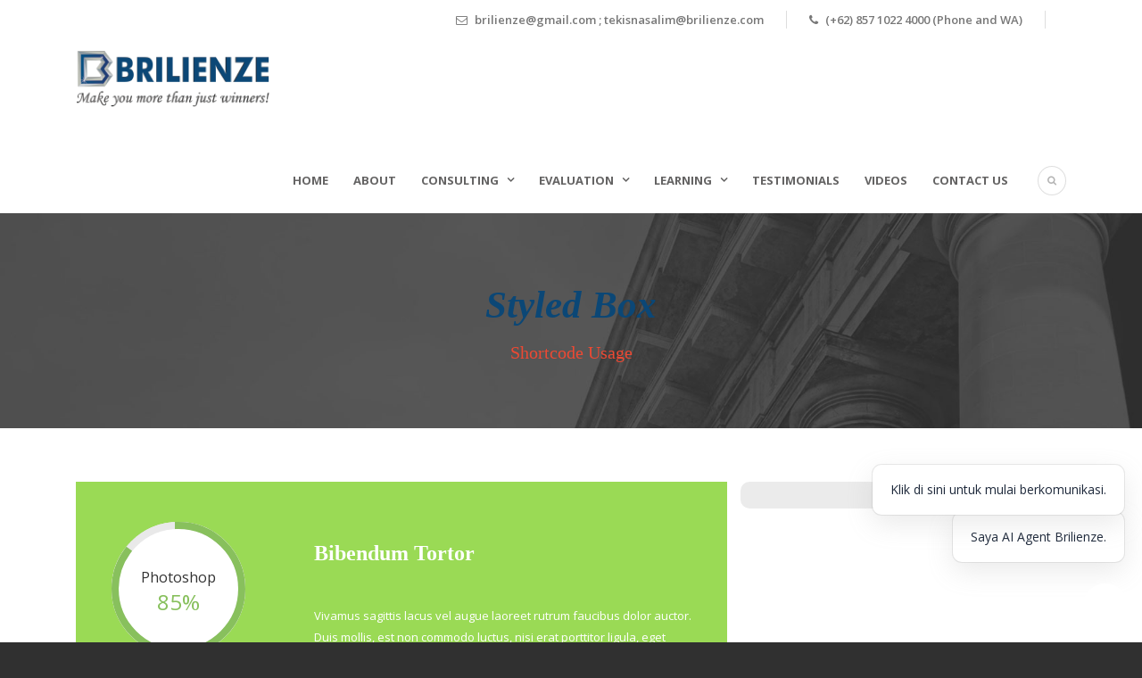

--- FILE ---
content_type: text/html; charset=UTF-8
request_url: https://www.brilienze.com/styled-box/
body_size: 10371
content:
<!DOCTYPE html>
<!--[if IE 7]><html class="ie ie7 ltie8 ltie9" lang="en-US"><![endif]-->
<!--[if IE 8]><html class="ie ie8 ltie9" lang="en-US"><![endif]-->
<!--[if !(IE 7) | !(IE 8)  ]><!-->
<html lang="en-US">
<!--<![endif]-->

<head><style>img.lazy{min-height:1px}</style><link rel="preload" href="https://www.brilienze.com/wp-content/plugins/w3-total-cache/pub/js/lazyload.min.js" as="script">
	<meta charset="UTF-8" />
	<meta name="viewport" content="initial-scale=1.0" />	
		
	<link rel="pingback" href="https://www.brilienze.com/xmlrpc.php" />
	<title>Styled Box &#8211; Brilienze</title>
<meta name='robots' content='max-image-preview:large' />
<link rel='dns-prefetch' href='//fonts.googleapis.com' />
<link rel="alternate" type="application/rss+xml" title="Brilienze &raquo; Feed" href="https://www.brilienze.com/feed/" />
<link rel="alternate" type="application/rss+xml" title="Brilienze &raquo; Comments Feed" href="https://www.brilienze.com/comments/feed/" />
<link rel="alternate" type="application/rss+xml" title="Brilienze &raquo; Styled Box Comments Feed" href="https://www.brilienze.com/styled-box/feed/" />
<script type="text/javascript">
/* <![CDATA[ */
window._wpemojiSettings = {"baseUrl":"https:\/\/s.w.org\/images\/core\/emoji\/15.0.3\/72x72\/","ext":".png","svgUrl":"https:\/\/s.w.org\/images\/core\/emoji\/15.0.3\/svg\/","svgExt":".svg","source":{"concatemoji":"https:\/\/www.brilienze.com\/wp-includes\/js\/wp-emoji-release.min.js?ver=6.5.7"}};
/*! This file is auto-generated */
!function(i,n){var o,s,e;function c(e){try{var t={supportTests:e,timestamp:(new Date).valueOf()};sessionStorage.setItem(o,JSON.stringify(t))}catch(e){}}function p(e,t,n){e.clearRect(0,0,e.canvas.width,e.canvas.height),e.fillText(t,0,0);var t=new Uint32Array(e.getImageData(0,0,e.canvas.width,e.canvas.height).data),r=(e.clearRect(0,0,e.canvas.width,e.canvas.height),e.fillText(n,0,0),new Uint32Array(e.getImageData(0,0,e.canvas.width,e.canvas.height).data));return t.every(function(e,t){return e===r[t]})}function u(e,t,n){switch(t){case"flag":return n(e,"\ud83c\udff3\ufe0f\u200d\u26a7\ufe0f","\ud83c\udff3\ufe0f\u200b\u26a7\ufe0f")?!1:!n(e,"\ud83c\uddfa\ud83c\uddf3","\ud83c\uddfa\u200b\ud83c\uddf3")&&!n(e,"\ud83c\udff4\udb40\udc67\udb40\udc62\udb40\udc65\udb40\udc6e\udb40\udc67\udb40\udc7f","\ud83c\udff4\u200b\udb40\udc67\u200b\udb40\udc62\u200b\udb40\udc65\u200b\udb40\udc6e\u200b\udb40\udc67\u200b\udb40\udc7f");case"emoji":return!n(e,"\ud83d\udc26\u200d\u2b1b","\ud83d\udc26\u200b\u2b1b")}return!1}function f(e,t,n){var r="undefined"!=typeof WorkerGlobalScope&&self instanceof WorkerGlobalScope?new OffscreenCanvas(300,150):i.createElement("canvas"),a=r.getContext("2d",{willReadFrequently:!0}),o=(a.textBaseline="top",a.font="600 32px Arial",{});return e.forEach(function(e){o[e]=t(a,e,n)}),o}function t(e){var t=i.createElement("script");t.src=e,t.defer=!0,i.head.appendChild(t)}"undefined"!=typeof Promise&&(o="wpEmojiSettingsSupports",s=["flag","emoji"],n.supports={everything:!0,everythingExceptFlag:!0},e=new Promise(function(e){i.addEventListener("DOMContentLoaded",e,{once:!0})}),new Promise(function(t){var n=function(){try{var e=JSON.parse(sessionStorage.getItem(o));if("object"==typeof e&&"number"==typeof e.timestamp&&(new Date).valueOf()<e.timestamp+604800&&"object"==typeof e.supportTests)return e.supportTests}catch(e){}return null}();if(!n){if("undefined"!=typeof Worker&&"undefined"!=typeof OffscreenCanvas&&"undefined"!=typeof URL&&URL.createObjectURL&&"undefined"!=typeof Blob)try{var e="postMessage("+f.toString()+"("+[JSON.stringify(s),u.toString(),p.toString()].join(",")+"));",r=new Blob([e],{type:"text/javascript"}),a=new Worker(URL.createObjectURL(r),{name:"wpTestEmojiSupports"});return void(a.onmessage=function(e){c(n=e.data),a.terminate(),t(n)})}catch(e){}c(n=f(s,u,p))}t(n)}).then(function(e){for(var t in e)n.supports[t]=e[t],n.supports.everything=n.supports.everything&&n.supports[t],"flag"!==t&&(n.supports.everythingExceptFlag=n.supports.everythingExceptFlag&&n.supports[t]);n.supports.everythingExceptFlag=n.supports.everythingExceptFlag&&!n.supports.flag,n.DOMReady=!1,n.readyCallback=function(){n.DOMReady=!0}}).then(function(){return e}).then(function(){var e;n.supports.everything||(n.readyCallback(),(e=n.source||{}).concatemoji?t(e.concatemoji):e.wpemoji&&e.twemoji&&(t(e.twemoji),t(e.wpemoji)))}))}((window,document),window._wpemojiSettings);
/* ]]> */
</script>
<style id='wp-emoji-styles-inline-css' type='text/css'>

	img.wp-smiley, img.emoji {
		display: inline !important;
		border: none !important;
		box-shadow: none !important;
		height: 1em !important;
		width: 1em !important;
		margin: 0 0.07em !important;
		vertical-align: -0.1em !important;
		background: none !important;
		padding: 0 !important;
	}
</style>
<link rel='stylesheet' id='wp-block-library-css' href='https://www.brilienze.com/wp-includes/css/dist/block-library/style.min.css?ver=6.5.7' type='text/css' media='all' />
<style id='classic-theme-styles-inline-css' type='text/css'>
/*! This file is auto-generated */
.wp-block-button__link{color:#fff;background-color:#32373c;border-radius:9999px;box-shadow:none;text-decoration:none;padding:calc(.667em + 2px) calc(1.333em + 2px);font-size:1.125em}.wp-block-file__button{background:#32373c;color:#fff;text-decoration:none}
</style>
<style id='global-styles-inline-css' type='text/css'>
body{--wp--preset--color--black: #000000;--wp--preset--color--cyan-bluish-gray: #abb8c3;--wp--preset--color--white: #ffffff;--wp--preset--color--pale-pink: #f78da7;--wp--preset--color--vivid-red: #cf2e2e;--wp--preset--color--luminous-vivid-orange: #ff6900;--wp--preset--color--luminous-vivid-amber: #fcb900;--wp--preset--color--light-green-cyan: #7bdcb5;--wp--preset--color--vivid-green-cyan: #00d084;--wp--preset--color--pale-cyan-blue: #8ed1fc;--wp--preset--color--vivid-cyan-blue: #0693e3;--wp--preset--color--vivid-purple: #9b51e0;--wp--preset--gradient--vivid-cyan-blue-to-vivid-purple: linear-gradient(135deg,rgba(6,147,227,1) 0%,rgb(155,81,224) 100%);--wp--preset--gradient--light-green-cyan-to-vivid-green-cyan: linear-gradient(135deg,rgb(122,220,180) 0%,rgb(0,208,130) 100%);--wp--preset--gradient--luminous-vivid-amber-to-luminous-vivid-orange: linear-gradient(135deg,rgba(252,185,0,1) 0%,rgba(255,105,0,1) 100%);--wp--preset--gradient--luminous-vivid-orange-to-vivid-red: linear-gradient(135deg,rgba(255,105,0,1) 0%,rgb(207,46,46) 100%);--wp--preset--gradient--very-light-gray-to-cyan-bluish-gray: linear-gradient(135deg,rgb(238,238,238) 0%,rgb(169,184,195) 100%);--wp--preset--gradient--cool-to-warm-spectrum: linear-gradient(135deg,rgb(74,234,220) 0%,rgb(151,120,209) 20%,rgb(207,42,186) 40%,rgb(238,44,130) 60%,rgb(251,105,98) 80%,rgb(254,248,76) 100%);--wp--preset--gradient--blush-light-purple: linear-gradient(135deg,rgb(255,206,236) 0%,rgb(152,150,240) 100%);--wp--preset--gradient--blush-bordeaux: linear-gradient(135deg,rgb(254,205,165) 0%,rgb(254,45,45) 50%,rgb(107,0,62) 100%);--wp--preset--gradient--luminous-dusk: linear-gradient(135deg,rgb(255,203,112) 0%,rgb(199,81,192) 50%,rgb(65,88,208) 100%);--wp--preset--gradient--pale-ocean: linear-gradient(135deg,rgb(255,245,203) 0%,rgb(182,227,212) 50%,rgb(51,167,181) 100%);--wp--preset--gradient--electric-grass: linear-gradient(135deg,rgb(202,248,128) 0%,rgb(113,206,126) 100%);--wp--preset--gradient--midnight: linear-gradient(135deg,rgb(2,3,129) 0%,rgb(40,116,252) 100%);--wp--preset--font-size--small: 13px;--wp--preset--font-size--medium: 20px;--wp--preset--font-size--large: 36px;--wp--preset--font-size--x-large: 42px;--wp--preset--spacing--20: 0.44rem;--wp--preset--spacing--30: 0.67rem;--wp--preset--spacing--40: 1rem;--wp--preset--spacing--50: 1.5rem;--wp--preset--spacing--60: 2.25rem;--wp--preset--spacing--70: 3.38rem;--wp--preset--spacing--80: 5.06rem;--wp--preset--shadow--natural: 6px 6px 9px rgba(0, 0, 0, 0.2);--wp--preset--shadow--deep: 12px 12px 50px rgba(0, 0, 0, 0.4);--wp--preset--shadow--sharp: 6px 6px 0px rgba(0, 0, 0, 0.2);--wp--preset--shadow--outlined: 6px 6px 0px -3px rgba(255, 255, 255, 1), 6px 6px rgba(0, 0, 0, 1);--wp--preset--shadow--crisp: 6px 6px 0px rgba(0, 0, 0, 1);}:where(.is-layout-flex){gap: 0.5em;}:where(.is-layout-grid){gap: 0.5em;}body .is-layout-flex{display: flex;}body .is-layout-flex{flex-wrap: wrap;align-items: center;}body .is-layout-flex > *{margin: 0;}body .is-layout-grid{display: grid;}body .is-layout-grid > *{margin: 0;}:where(.wp-block-columns.is-layout-flex){gap: 2em;}:where(.wp-block-columns.is-layout-grid){gap: 2em;}:where(.wp-block-post-template.is-layout-flex){gap: 1.25em;}:where(.wp-block-post-template.is-layout-grid){gap: 1.25em;}.has-black-color{color: var(--wp--preset--color--black) !important;}.has-cyan-bluish-gray-color{color: var(--wp--preset--color--cyan-bluish-gray) !important;}.has-white-color{color: var(--wp--preset--color--white) !important;}.has-pale-pink-color{color: var(--wp--preset--color--pale-pink) !important;}.has-vivid-red-color{color: var(--wp--preset--color--vivid-red) !important;}.has-luminous-vivid-orange-color{color: var(--wp--preset--color--luminous-vivid-orange) !important;}.has-luminous-vivid-amber-color{color: var(--wp--preset--color--luminous-vivid-amber) !important;}.has-light-green-cyan-color{color: var(--wp--preset--color--light-green-cyan) !important;}.has-vivid-green-cyan-color{color: var(--wp--preset--color--vivid-green-cyan) !important;}.has-pale-cyan-blue-color{color: var(--wp--preset--color--pale-cyan-blue) !important;}.has-vivid-cyan-blue-color{color: var(--wp--preset--color--vivid-cyan-blue) !important;}.has-vivid-purple-color{color: var(--wp--preset--color--vivid-purple) !important;}.has-black-background-color{background-color: var(--wp--preset--color--black) !important;}.has-cyan-bluish-gray-background-color{background-color: var(--wp--preset--color--cyan-bluish-gray) !important;}.has-white-background-color{background-color: var(--wp--preset--color--white) !important;}.has-pale-pink-background-color{background-color: var(--wp--preset--color--pale-pink) !important;}.has-vivid-red-background-color{background-color: var(--wp--preset--color--vivid-red) !important;}.has-luminous-vivid-orange-background-color{background-color: var(--wp--preset--color--luminous-vivid-orange) !important;}.has-luminous-vivid-amber-background-color{background-color: var(--wp--preset--color--luminous-vivid-amber) !important;}.has-light-green-cyan-background-color{background-color: var(--wp--preset--color--light-green-cyan) !important;}.has-vivid-green-cyan-background-color{background-color: var(--wp--preset--color--vivid-green-cyan) !important;}.has-pale-cyan-blue-background-color{background-color: var(--wp--preset--color--pale-cyan-blue) !important;}.has-vivid-cyan-blue-background-color{background-color: var(--wp--preset--color--vivid-cyan-blue) !important;}.has-vivid-purple-background-color{background-color: var(--wp--preset--color--vivid-purple) !important;}.has-black-border-color{border-color: var(--wp--preset--color--black) !important;}.has-cyan-bluish-gray-border-color{border-color: var(--wp--preset--color--cyan-bluish-gray) !important;}.has-white-border-color{border-color: var(--wp--preset--color--white) !important;}.has-pale-pink-border-color{border-color: var(--wp--preset--color--pale-pink) !important;}.has-vivid-red-border-color{border-color: var(--wp--preset--color--vivid-red) !important;}.has-luminous-vivid-orange-border-color{border-color: var(--wp--preset--color--luminous-vivid-orange) !important;}.has-luminous-vivid-amber-border-color{border-color: var(--wp--preset--color--luminous-vivid-amber) !important;}.has-light-green-cyan-border-color{border-color: var(--wp--preset--color--light-green-cyan) !important;}.has-vivid-green-cyan-border-color{border-color: var(--wp--preset--color--vivid-green-cyan) !important;}.has-pale-cyan-blue-border-color{border-color: var(--wp--preset--color--pale-cyan-blue) !important;}.has-vivid-cyan-blue-border-color{border-color: var(--wp--preset--color--vivid-cyan-blue) !important;}.has-vivid-purple-border-color{border-color: var(--wp--preset--color--vivid-purple) !important;}.has-vivid-cyan-blue-to-vivid-purple-gradient-background{background: var(--wp--preset--gradient--vivid-cyan-blue-to-vivid-purple) !important;}.has-light-green-cyan-to-vivid-green-cyan-gradient-background{background: var(--wp--preset--gradient--light-green-cyan-to-vivid-green-cyan) !important;}.has-luminous-vivid-amber-to-luminous-vivid-orange-gradient-background{background: var(--wp--preset--gradient--luminous-vivid-amber-to-luminous-vivid-orange) !important;}.has-luminous-vivid-orange-to-vivid-red-gradient-background{background: var(--wp--preset--gradient--luminous-vivid-orange-to-vivid-red) !important;}.has-very-light-gray-to-cyan-bluish-gray-gradient-background{background: var(--wp--preset--gradient--very-light-gray-to-cyan-bluish-gray) !important;}.has-cool-to-warm-spectrum-gradient-background{background: var(--wp--preset--gradient--cool-to-warm-spectrum) !important;}.has-blush-light-purple-gradient-background{background: var(--wp--preset--gradient--blush-light-purple) !important;}.has-blush-bordeaux-gradient-background{background: var(--wp--preset--gradient--blush-bordeaux) !important;}.has-luminous-dusk-gradient-background{background: var(--wp--preset--gradient--luminous-dusk) !important;}.has-pale-ocean-gradient-background{background: var(--wp--preset--gradient--pale-ocean) !important;}.has-electric-grass-gradient-background{background: var(--wp--preset--gradient--electric-grass) !important;}.has-midnight-gradient-background{background: var(--wp--preset--gradient--midnight) !important;}.has-small-font-size{font-size: var(--wp--preset--font-size--small) !important;}.has-medium-font-size{font-size: var(--wp--preset--font-size--medium) !important;}.has-large-font-size{font-size: var(--wp--preset--font-size--large) !important;}.has-x-large-font-size{font-size: var(--wp--preset--font-size--x-large) !important;}
.wp-block-navigation a:where(:not(.wp-element-button)){color: inherit;}
:where(.wp-block-post-template.is-layout-flex){gap: 1.25em;}:where(.wp-block-post-template.is-layout-grid){gap: 1.25em;}
:where(.wp-block-columns.is-layout-flex){gap: 2em;}:where(.wp-block-columns.is-layout-grid){gap: 2em;}
.wp-block-pullquote{font-size: 1.5em;line-height: 1.6;}
</style>
<link rel='stylesheet' id='contact-form-7-css' href='https://www.brilienze.com/wp-content/plugins/contact-form-7/includes/css/styles.css?ver=5.7.4' type='text/css' media='all' />
<link rel='stylesheet' id='style-css' href='https://www.brilienze.com/wp-content/themes/brilienze/style.css?ver=6.5.7' type='text/css' media='all' />
<link rel='stylesheet' id='Cardo-google-font-css' href='https://fonts.googleapis.com/css?family=Cardo%3Aregular%2Citalic%2C700&#038;subset=greek%2Clatin%2Clatin-ext%2Cgreek-ext&#038;ver=6.5.7' type='text/css' media='all' />
<link rel='stylesheet' id='Open-Sans-google-font-css' href='https://fonts.googleapis.com/css?family=Open+Sans%3A300%2C300italic%2Cregular%2Citalic%2C600%2C600italic%2C700%2C700italic%2C800%2C800italic&#038;subset=greek%2Ccyrillic-ext%2Ccyrillic%2Clatin%2Clatin-ext%2Cvietnamese%2Cgreek-ext&#038;ver=6.5.7' type='text/css' media='all' />
<link rel='stylesheet' id='superfish-css' href='https://www.brilienze.com/wp-content/themes/lawyerbase/plugins/superfish/css/superfish.css?ver=6.5.7' type='text/css' media='all' />
<link rel='stylesheet' id='dlmenu-css' href='https://www.brilienze.com/wp-content/themes/lawyerbase/plugins/dl-menu/component.css?ver=6.5.7' type='text/css' media='all' />
<link rel='stylesheet' id='font-awesome-css' href='https://www.brilienze.com/wp-content/themes/lawyerbase/plugins/font-awesome-new/css/font-awesome.min.css?ver=6.5.7' type='text/css' media='all' />
<link rel='stylesheet' id='jquery-fancybox-css' href='https://www.brilienze.com/wp-content/themes/lawyerbase/plugins/fancybox/jquery.fancybox.css?ver=6.5.7' type='text/css' media='all' />
<link rel='stylesheet' id='flexslider-css' href='https://www.brilienze.com/wp-content/themes/lawyerbase/plugins/flexslider/flexslider.css?ver=6.5.7' type='text/css' media='all' />
<link rel='stylesheet' id='style-responsive-css' href='https://www.brilienze.com/wp-content/themes/lawyerbase/stylesheet/style-responsive.css?ver=6.5.7' type='text/css' media='all' />
<link rel='stylesheet' id='style-custom-css' href='https://www.brilienze.com/wp-content/themes/lawyerbase/stylesheet/style-custom.css?ver=6.5.7' type='text/css' media='all' />
<link rel='stylesheet' id='wpgmp-frontend_css-css' href='https://www.brilienze.com/wp-content/plugins/wp-google-map-plugin/assets/css/frontend.css?ver=6.5.7' type='text/css' media='all' />
<script type="text/javascript" src="https://www.brilienze.com/wp-includes/js/jquery/jquery.min.js?ver=3.7.1" id="jquery-core-js"></script>
<script type="text/javascript" src="https://www.brilienze.com/wp-includes/js/jquery/jquery-migrate.min.js?ver=3.4.1" id="jquery-migrate-js"></script>
<link rel="https://api.w.org/" href="https://www.brilienze.com/wp-json/" /><link rel="alternate" type="application/json" href="https://www.brilienze.com/wp-json/wp/v2/pages/116" /><link rel="EditURI" type="application/rsd+xml" title="RSD" href="https://www.brilienze.com/xmlrpc.php?rsd" />
<link rel="canonical" href="https://www.brilienze.com/styled-box/" />
<link rel='shortlink' href='https://www.brilienze.com/?p=116' />
<link rel="alternate" type="application/json+oembed" href="https://www.brilienze.com/wp-json/oembed/1.0/embed?url=https%3A%2F%2Fwww.brilienze.com%2Fstyled-box%2F" />
<link rel="alternate" type="text/xml+oembed" href="https://www.brilienze.com/wp-json/oembed/1.0/embed?url=https%3A%2F%2Fwww.brilienze.com%2Fstyled-box%2F&#038;format=xml" />
<!-- Global site tag (gtag.js) - Google Analytics -->
<script async src="https://www.googletagmanager.com/gtag/js?id=UA-123034671-1"></script>
<script>
  window.dataLayer = window.dataLayer || [];
  function gtag(){dataLayer.push(arguments);}
  gtag('js', new Date());

  gtag('config', 'UA-123034671-1');
</script>

<!-- Google Tag Manager -->
<script>(function(w,d,s,l,i){w[l]=w[l]||[];w[l].push({'gtm.start':
new Date().getTime(),event:'gtm.js'});var f=d.getElementsByTagName(s)[0],
j=d.createElement(s),dl=l!='dataLayer'?'&l='+l:'';j.async=true;j.src=
'https://www.googletagmanager.com/gtm.js?id='+i+dl;f.parentNode.insertBefore(j,f);
})(window,document,'script','dataLayer','GTM-PGRRXBW');</script>
<!-- End Google Tag Manager --><!-- load the script for older ie version -->
<!--[if lt IE 9]>
<script src="https://www.brilienze.com/wp-content/themes/lawyerbase/javascript/html5.js" type="text/javascript"></script>
<script src="https://www.brilienze.com/wp-content/themes/lawyerbase/plugins/easy-pie-chart/excanvas.js" type="text/javascript"></script>
<![endif]-->
<style type="text/css">.recentcomments a{display:inline !important;padding:0 !important;margin:0 !important;}</style></head>

<body class="page-template-default page page-id-116 locale-en-us">
<div class="body-wrapper  float-menu" data-home="https://www.brilienze.com" >
		<header class="gdlr-header-wrapper">
		<!-- top navigation -->
				<div class="top-navigation-wrapper">
			<div class="top-navigation-container container">
								<div class="top-navigation-right">
					<div class="top-navigation-right-text">
						<div class="top-bar-right-text-inner"><i class="fa fa-envelope-o"></i> brilienze@gmail.com ; tekisnasalim@brilienze.com</div><div class="top-bar-right-text-inner"><i class="fa fa-phone"></i> (+62) 857 1022 4000 (Phone and WA)</div>						<div class="top-social-wrapper">
							<div class="clear"></div>						</div>
					</div>
				</div>
				<div class="clear"></div>
			</div>
		</div>
		
		<!-- logo -->
		<div class="gdlr-header-inner">
			<div class="gdlr-header-container container">
				<!-- logo -->
				<div class="gdlr-logo">
					<a href="https://www.brilienze.com" >
						<img class="lazy" src="data:image/svg+xml,%3Csvg%20xmlns='http://www.w3.org/2000/svg'%20viewBox='0%200%20227%2065'%3E%3C/svg%3E" data-src="https://www.brilienze.com/wp-content/uploads/2016/06/brilienze-logo.png" alt="" width="227" height="65" />					</a>
					<div class="gdlr-responsive-navigation dl-menuwrapper" id="gdlr-responsive-navigation" ><button class="dl-trigger">Open Menu</button><ul id="menu-brilienze-menu" class="dl-menu gdlr-main-mobile-menu"><li id="menu-item-4621" class="menu-item menu-item-type-post_type menu-item-object-page menu-item-home menu-item-4621"><a href="https://www.brilienze.com/">Home</a></li>
<li id="menu-item-4622" class="menu-item menu-item-type-post_type menu-item-object-page menu-item-4622"><a href="https://www.brilienze.com/about-brilienze/">About</a></li>
<li id="menu-item-4899" class="menu-item menu-item-type-custom menu-item-object-custom menu-item-has-children menu-item-4899"><a href="#">Consulting</a>
<ul class="dl-submenu">
	<li id="menu-item-158414" class="menu-item menu-item-type-post_type menu-item-object-page menu-item-158414"><a href="https://www.brilienze.com/brilienze-consulting-ai/">Brilienze AI Consulting</a></li>
	<li id="menu-item-4898" class="menu-item menu-item-type-post_type menu-item-object-page menu-item-4898"><a href="https://www.brilienze.com/business-management-consulting/">Business and Management Consulting</a></li>
	<li id="menu-item-157038" class="menu-item menu-item-type-post_type menu-item-object-page menu-item-157038"><a href="https://www.brilienze.com/business-strategy-consulting/">Business Strategy Consulting</a></li>
	<li id="menu-item-157042" class="menu-item menu-item-type-post_type menu-item-object-page menu-item-157042"><a href="https://www.brilienze.com/company-financial-consulting/">Company Financial Consulting</a></li>
	<li id="menu-item-157046" class="menu-item menu-item-type-post_type menu-item-object-page menu-item-157046"><a href="https://www.brilienze.com/company-system-consulting/">Business System Consulting</a></li>
	<li id="menu-item-157055" class="menu-item menu-item-type-post_type menu-item-object-page menu-item-157055"><a href="https://www.brilienze.com/specific-business-consulting/">Specific Focus Business Consulting</a></li>
	<li id="menu-item-157945" class="menu-item menu-item-type-post_type menu-item-object-page menu-item-157945"><a href="https://www.brilienze.com/brilienze-vidikai/">Brilienze VIDIKAI</a></li>
</ul>
</li>
<li id="menu-item-153518" class="menu-item menu-item-type-custom menu-item-object-custom menu-item-has-children menu-item-153518"><a href="#">Evaluation</a>
<ul class="dl-submenu">
	<li id="menu-item-156283" class="menu-item menu-item-type-post_type menu-item-object-page menu-item-156283"><a href="https://www.brilienze.com/data-analyst/">Business Analysis and Evaluation</a></li>
	<li id="menu-item-156986" class="menu-item menu-item-type-post_type menu-item-object-page menu-item-156986"><a href="https://www.brilienze.com/company-valuation/">Company and Business Valuation</a></li>
	<li id="menu-item-156992" class="menu-item menu-item-type-post_type menu-item-object-page menu-item-156992"><a href="https://www.brilienze.com/investment-project-feasibility/">Investment and Project Feasibility</a></li>
	<li id="menu-item-156997" class="menu-item menu-item-type-post_type menu-item-object-page menu-item-156997"><a href="https://www.brilienze.com/mergers-acquisitions/">Mergers and Acquisitions</a></li>
	<li id="menu-item-157001" class="menu-item menu-item-type-post_type menu-item-object-page menu-item-157001"><a href="https://www.brilienze.com/profit-planning/">Profit Planning</a></li>
</ul>
</li>
<li id="menu-item-153521" class="menu-item menu-item-type-custom menu-item-object-custom menu-item-has-children menu-item-153521"><a href="#">Learning</a>
<ul class="dl-submenu">
	<li id="menu-item-158086" class="menu-item menu-item-type-post_type menu-item-object-page menu-item-158086"><a href="https://www.brilienze.com/workshop-ai/">Inhouse AI Workshop</a></li>
	<li id="menu-item-10864" class="menu-item menu-item-type-post_type menu-item-object-page menu-item-10864"><a href="https://www.brilienze.com/workshop-marketing-strategy/">Workshop: Marketing Strategy</a></li>
	<li id="menu-item-156899" class="menu-item menu-item-type-post_type menu-item-object-page menu-item-156899"><a href="https://www.brilienze.com/workshop-finance/">Workshop: Financial Analysis</a></li>
	<li id="menu-item-156905" class="menu-item menu-item-type-post_type menu-item-object-page menu-item-156905"><a href="https://www.brilienze.com/workshop-businessplan/">Workshop: Business Plan</a></li>
	<li id="menu-item-156915" class="menu-item menu-item-type-post_type menu-item-object-page menu-item-156915"><a href="https://www.brilienze.com/workshop-investment/">Workshop :  Investment Strategy</a></li>
	<li id="menu-item-156926" class="menu-item menu-item-type-post_type menu-item-object-page menu-item-156926"><a href="https://www.brilienze.com/workshop-sales/">Workshop: Sales Maximizer</a></li>
	<li id="menu-item-156953" class="menu-item menu-item-type-post_type menu-item-object-page menu-item-156953"><a href="https://www.brilienze.com/workshop-strategy/">Workshop: Business Strategy</a></li>
	<li id="menu-item-156933" class="menu-item menu-item-type-post_type menu-item-object-page menu-item-156933"><a href="https://www.brilienze.com/workshop-marketingplan/">Workshop: Marketing Plan</a></li>
	<li id="menu-item-156943" class="menu-item menu-item-type-post_type menu-item-object-page menu-item-156943"><a href="https://www.brilienze.com/workshop-system/">Workshop: Business System</a></li>
	<li id="menu-item-156952" class="menu-item menu-item-type-post_type menu-item-object-page menu-item-156952"><a href="https://www.brilienze.com/workshop-cashflow/">Workshop: Cashflow Planning</a></li>
	<li id="menu-item-52156" class="menu-item menu-item-type-post_type menu-item-object-page menu-item-52156"><a href="https://www.brilienze.com/online-course/">Brilienze Online Course</a></li>
</ul>
</li>
<li id="menu-item-4628" class="menu-item menu-item-type-post_type menu-item-object-page menu-item-4628"><a href="https://www.brilienze.com/testimonial-brilienze/">Testimonials</a></li>
<li id="menu-item-4630" class="menu-item menu-item-type-post_type menu-item-object-page menu-item-4630"><a href="https://www.brilienze.com/brilienzevideo/">Videos</a></li>
<li id="menu-item-154322" class="menu-item menu-item-type-post_type menu-item-object-page menu-item-154322"><a href="https://www.brilienze.com/contact-us/">Contact Us</a></li>
</ul></div>				</div>

				<!-- navigation -->
				<div class="gdlr-navigation-wrapper"><nav class="gdlr-navigation" id="gdlr-main-navigation" role="navigation"><ul id="menu-brilienze-menu-1" class="sf-menu gdlr-main-menu"><li  class="menu-item menu-item-type-post_type menu-item-object-page menu-item-home menu-item-4621menu-item menu-item-type-post_type menu-item-object-page menu-item-home menu-item-4621 gdlr-normal-menu"><a href="https://www.brilienze.com/">Home</a></li>
<li  class="menu-item menu-item-type-post_type menu-item-object-page menu-item-4622menu-item menu-item-type-post_type menu-item-object-page menu-item-4622 gdlr-normal-menu"><a href="https://www.brilienze.com/about-brilienze/">About</a></li>
<li  class="menu-item menu-item-type-custom menu-item-object-custom menu-item-has-children menu-item-4899menu-item menu-item-type-custom menu-item-object-custom menu-item-has-children menu-item-4899 gdlr-normal-menu"><a href="#" class="sf-with-ul-pre">Consulting</a>
<ul class="sub-menu">
	<li  class="menu-item menu-item-type-post_type menu-item-object-page menu-item-158414"><a href="https://www.brilienze.com/brilienze-consulting-ai/">Brilienze AI Consulting</a></li>
	<li  class="menu-item menu-item-type-post_type menu-item-object-page menu-item-4898"><a href="https://www.brilienze.com/business-management-consulting/">Business and Management Consulting</a></li>
	<li  class="menu-item menu-item-type-post_type menu-item-object-page menu-item-157038"><a href="https://www.brilienze.com/business-strategy-consulting/">Business Strategy Consulting</a></li>
	<li  class="menu-item menu-item-type-post_type menu-item-object-page menu-item-157042"><a href="https://www.brilienze.com/company-financial-consulting/">Company Financial Consulting</a></li>
	<li  class="menu-item menu-item-type-post_type menu-item-object-page menu-item-157046"><a href="https://www.brilienze.com/company-system-consulting/">Business System Consulting</a></li>
	<li  class="menu-item menu-item-type-post_type menu-item-object-page menu-item-157055"><a href="https://www.brilienze.com/specific-business-consulting/">Specific Focus Business Consulting</a></li>
	<li  class="menu-item menu-item-type-post_type menu-item-object-page menu-item-157945"><a href="https://www.brilienze.com/brilienze-vidikai/">Brilienze VIDIKAI</a></li>
</ul>
</li>
<li  class="menu-item menu-item-type-custom menu-item-object-custom menu-item-has-children menu-item-153518menu-item menu-item-type-custom menu-item-object-custom menu-item-has-children menu-item-153518 gdlr-normal-menu"><a href="#" class="sf-with-ul-pre">Evaluation</a>
<ul class="sub-menu">
	<li  class="menu-item menu-item-type-post_type menu-item-object-page menu-item-156283"><a href="https://www.brilienze.com/data-analyst/">Business Analysis and Evaluation</a></li>
	<li  class="menu-item menu-item-type-post_type menu-item-object-page menu-item-156986"><a href="https://www.brilienze.com/company-valuation/">Company and Business Valuation</a></li>
	<li  class="menu-item menu-item-type-post_type menu-item-object-page menu-item-156992"><a href="https://www.brilienze.com/investment-project-feasibility/">Investment and Project Feasibility</a></li>
	<li  class="menu-item menu-item-type-post_type menu-item-object-page menu-item-156997"><a href="https://www.brilienze.com/mergers-acquisitions/">Mergers and Acquisitions</a></li>
	<li  class="menu-item menu-item-type-post_type menu-item-object-page menu-item-157001"><a href="https://www.brilienze.com/profit-planning/">Profit Planning</a></li>
</ul>
</li>
<li  class="menu-item menu-item-type-custom menu-item-object-custom menu-item-has-children menu-item-153521menu-item menu-item-type-custom menu-item-object-custom menu-item-has-children menu-item-153521 gdlr-normal-menu"><a href="#" class="sf-with-ul-pre">Learning</a>
<ul class="sub-menu">
	<li  class="menu-item menu-item-type-post_type menu-item-object-page menu-item-158086"><a href="https://www.brilienze.com/workshop-ai/">Inhouse AI Workshop</a></li>
	<li  class="menu-item menu-item-type-post_type menu-item-object-page menu-item-10864"><a href="https://www.brilienze.com/workshop-marketing-strategy/">Workshop: Marketing Strategy</a></li>
	<li  class="menu-item menu-item-type-post_type menu-item-object-page menu-item-156899"><a href="https://www.brilienze.com/workshop-finance/">Workshop: Financial Analysis</a></li>
	<li  class="menu-item menu-item-type-post_type menu-item-object-page menu-item-156905"><a href="https://www.brilienze.com/workshop-businessplan/">Workshop: Business Plan</a></li>
	<li  class="menu-item menu-item-type-post_type menu-item-object-page menu-item-156915"><a href="https://www.brilienze.com/workshop-investment/">Workshop :  Investment Strategy</a></li>
	<li  class="menu-item menu-item-type-post_type menu-item-object-page menu-item-156926"><a href="https://www.brilienze.com/workshop-sales/">Workshop: Sales Maximizer</a></li>
	<li  class="menu-item menu-item-type-post_type menu-item-object-page menu-item-156953"><a href="https://www.brilienze.com/workshop-strategy/">Workshop: Business Strategy</a></li>
	<li  class="menu-item menu-item-type-post_type menu-item-object-page menu-item-156933"><a href="https://www.brilienze.com/workshop-marketingplan/">Workshop: Marketing Plan</a></li>
	<li  class="menu-item menu-item-type-post_type menu-item-object-page menu-item-156943"><a href="https://www.brilienze.com/workshop-system/">Workshop: Business System</a></li>
	<li  class="menu-item menu-item-type-post_type menu-item-object-page menu-item-156952"><a href="https://www.brilienze.com/workshop-cashflow/">Workshop: Cashflow Planning</a></li>
	<li  class="menu-item menu-item-type-post_type menu-item-object-page menu-item-52156"><a href="https://www.brilienze.com/online-course/">Brilienze Online Course</a></li>
</ul>
</li>
<li  class="menu-item menu-item-type-post_type menu-item-object-page menu-item-4628menu-item menu-item-type-post_type menu-item-object-page menu-item-4628 gdlr-normal-menu"><a href="https://www.brilienze.com/testimonial-brilienze/">Testimonials</a></li>
<li  class="menu-item menu-item-type-post_type menu-item-object-page menu-item-4630menu-item menu-item-type-post_type menu-item-object-page menu-item-4630 gdlr-normal-menu"><a href="https://www.brilienze.com/brilienzevideo/">Videos</a></li>
<li  class="menu-item menu-item-type-post_type menu-item-object-page menu-item-154322menu-item menu-item-type-post_type menu-item-object-page menu-item-154322 gdlr-normal-menu"><a href="https://www.brilienze.com/contact-us/">Contact Us</a></li>
</ul></nav>	
<i class="fa fa-search icon-search gdlr-menu-search-button" id="gdlr-menu-search-button" ></i>
<div class="gdlr-menu-search" id="gdlr-menu-search">
	<form method="get" id="searchform" action="https://www.brilienze.com/">
				<div class="search-text">
			<input type="text" value="Type Keywords" name="s" autocomplete="off" data-default="Type Keywords" />
		</div>
		<input type="submit" value="" />
		<div class="clear"></div>
	</form>	
</div>		
<div class="clear"></div></div>
				<div class="clear"></div>
			</div>
		</div>
	</header>
	<div id="gdlr-header-substitute" ></div>
	
				<div class="gdlr-page-title-wrapper"  >
			<div class="gdlr-page-title-overlay"></div>
			<div class="gdlr-page-title-container container" >
				<h1 class="gdlr-page-title">Styled Box</h1>
								<span class="gdlr-page-caption gdlr-title-font">Shortcode Usage</span>
							</div>	
		</div>	
		<!-- is search -->	<div class="content-wrapper">
	<div class="gdlr-content">

		<!-- Above Sidebar Section-->
						
		<!-- Sidebar With Content Section-->
					<div class="with-sidebar-wrapper">
				<div class="with-sidebar-container container">
					<div class="with-sidebar-left eight columns">
						<div class="with-sidebar-content twelve columns">
										<div class="main-content-container container gdlr-item-start-content">
				<div class="gdlr-item gdlr-main-content">
					<div class="gdlr-shortcode-wrapper"><div class="gdlr-styled-box-item-ux gdlr-ux" ><div class="gdlr-item gdlr-styled-box-item" ><div class="gdlr-styled-box-body" style="background-color:#9ada55; color: #ffffff; " ><div class="gdlr-shortcode-wrapper gdlr-row-shortcode">

<div class="four columns"><div class="gdlr-item gdlr-column-shortcode"><div class="gdlr-chart gdlr-ux" data-percent="85" data-size="150" data-linewidth="8" data-color="#88c05d" data-bg-color="#e9e9e9" data-background="#ffffff" ><div class="chart-content-wrapper"><div class="chart-content-inner"><span class="chart-content"  style="color: #333333;"  >Photoshop</span><span class="chart-percent-number" style="color:#88c05d;" >85%</span></div></div></div>
</div></div><div class="eight columns"><div class="gdlr-item gdlr-column-shortcode"><p><h3 class="gdlr-heading-shortcode "  style="color: #ffffff;font-size: 24px;font-weight: bold;" >Bibendum Tortor </h3><br />
Vivamus sagittis lacus vel augue laoreet rutrum faucibus dolor auctor. Duis mollis, est non commodo luctus, nisi erat porttitor ligula, eget lacinia odio sem nec elit. Maecenas sed diam eget risus varius blandit sit amet non magna. Cras justo odio, dapibus ac facilisis in, egestas eget quam.</p>
</div></div>

<div class="clear"></div></div>
</div></div></div></div>
<div class="clear"></div><div class="gdlr-space" style="margin-top: 20px;"></div>
<div class="gdlr-code-item "><div class="gdlr-code-title"><i class="icon-plus"></i>Get the code</div><div class="gdlr-code-content"></p>
<p>[gdlr_styled_box background_color="#9ada55" ]</p>
<p>[gdlr_row]</p>
<p>[gdlr_column size="1/3"]</p>
<p>[gdlr_circle_progress percent="85" size="150" line_width="8" progress_background_color="#e9e9e9" background_color="#ffffff" progress_color="#88c05d" content_color="#333333"]Photoshop[/gdlr_circle_progress]</p>
<p>[/gdlr_column][gdlr_column size="2/3"]</p>
<p>[gdlr_heading tag="h3" size="24px" color="#ffffff" font_weight="bold"]Bibendum Tortor [/gdlr_heading]<br />
Vivamus sagittis lacus vel augue laoreet rutrum faucibus dolor auctor. Duis mollis, est non commodo luctus, nisi erat porttitor ligula, eget lacinia odio sem nec elit. Maecenas sed diam eget risus varius blandit sit amet non magna. Cras justo odio, dapibus ac facilisis in, egestas eget quam.<br />
[/gdlr_column]</p>
<p>[/gdlr_row]</p>
<p>[/gdlr_styled_box]</p>
<p>
</div></div>
<div class="clear"></div><div class="gdlr-space" style="margin-top: 20px;"></div>
<div class="gdlr-shortcode-wrapper"><div class="gdlr-styled-box-item-ux gdlr-ux" ><div class="gdlr-item gdlr-styled-box-item" ><div class="gdlr-styled-box-head-wrapper" ><div class="gdlr-styled-box-corner" style="border-bottom-color:#a84c30;" ></div><div class="gdlr-styled-box-head" style="background-color:#e56b3a;" ></div></div><div class="gdlr-styled-box-body with-head" style="background-color:#e56b3a; color: #ffffff; " ><i class="gdlr-icon fa fa-gears" style="color: #ffffff; font-size: 60px; " ></i>
<i class="gdlr-icon fa fa-suitcase" style="color: #ffffff; font-size: 60px; " ></i>
<i class="gdlr-icon fa fa-moon" style="color: #ffffff; font-size: 60px; " ></i>
<i class="gdlr-icon fa fa-truck" style="color: #ffffff; font-size: 60px; " ></i>
<div class="clear"></div><div class="gdlr-space" style="margin-top: 25px;"></div>
<h3 class="gdlr-heading-shortcode "  style="color: #ffffff;font-size: 24px;font-weight: bold;" >Bibendum Tortor </h3>
<p>Vivamus sagittis lacus vel augue laoreet rutrum faucibus dolor auctor. Duis mollis, est non commodo luctus, nisi erat porttitor ligula, eget lacinia odio sem nec elit. Maecenas sed diam eget risus varius blandit sit amet non magna. Cras justo odio, dapibus ac facilisis in, egestas eget quam.</p>
</div></div></div></div>
<div class="clear"></div><div class="gdlr-space" style="margin-top: 20px;"></div>
<div class="gdlr-code-item "><div class="gdlr-code-title"><i class="icon-plus"></i>Get the code</div><div class="gdlr-code-content"></p>
<p>[gdlr_styled_box background_color="#e56b3a" corner_color="#a84c30" ]</p>
<p>[gdlr_icon type="icon-gears" size="60px" color="#ffffff"] [gdlr_icon type="icon-suitcase" size="60px" color="#ffffff"] [gdlr_icon type="icon-moon" size="60px" color="#ffffff"] [gdlr_icon type="icon-truck" size="60px" color="#ffffff"]</p>
<p>[gdlr_space height="25px"]</p>
<p>[gdlr_heading tag="h3" size="24px" color="#ffffff" font_weight="bold"]Bibendum Tortor [/gdlr_heading]</p>
<p>Vivamus sagittis lacus vel augue laoreet rutrum faucibus dolor auctor. Duis mollis, est non commodo luctus, nisi erat porttitor ligula, eget lacinia odio sem nec elit. Maecenas sed diam eget risus varius blandit sit amet non magna. Cras justo odio, dapibus ac facilisis in, egestas eget quam.</p>
<p>[/gdlr_styled_box]</p>
<p>
</div></div>
<div class="clear"></div><div class="gdlr-space" style="margin-top: 20px;"></div>
<div class="gdlr-shortcode-wrapper"><div class="gdlr-styled-box-item-ux gdlr-ux" ><div class="gdlr-item gdlr-styled-box-item" ><div class="gdlr-styled-box-body lazy" style="color: #ffffff; height: 200px; " data-bg="url('http://themes.goodlayers2.com/flawless/wp-content/uploads/2013/12/styled-box-bg.jpg')" ><div style="width: 50%; color: #222222;">
<h3 class="gdlr-heading-shortcode "  style="color: #222222;font-size: 28px;font-weight: bold;" >Bibendum Tortor </h3>
<p>Vivamus sagittis lacus vel augue laoreet rutrum faucibus dolor auctor. Duis mollis, est non commodo luctus, nisi erat porttitor ligula, eget lacinia odio sem nec elit.</p>
</div>
</div></div></div></div>
<div class="clear"></div><div class="gdlr-space" style="margin-top: 20px;"></div>
<div class="gdlr-code-item "><div class="gdlr-code-title"><i class="icon-plus"></i>Get the code</div><div class="gdlr-code-content"></p>
<p>[gdlr_styled_box background_type="image" background_image="http://themes.goodlayers2.com/flawless/wp-content/uploads/2013/12/styled-box-bg.jpg" height="200px"]</p>
<div style="width: 50%; color: #222222;">
<p>[gdlr_heading tag="h3" size="28px" color="#222222" font_weight="bold"]Bibendum Tortor [/gdlr_heading]</p>
<p>Vivamus sagittis lacus vel augue laoreet rutrum faucibus dolor auctor. Duis mollis, est non commodo luctus, nisi erat porttitor ligula, eget lacinia odio sem nec elit.</p>
</div>
<p>[/gdlr_styled_box]</p>
<p>
</div></div>
<div class="clear"></div><div class="gdlr-space" style="margin-top: 20px;"></div>
<div class="gdlr-shortcode-wrapper"><div class="gdlr-styled-box-item-ux gdlr-ux" ><div class="gdlr-item gdlr-styled-box-item" ><div class="gdlr-styled-box-body" style="background-color:#4f4f4f; color: #ffffff; " ><div class="clear"></div><div class="gdlr-space" style="margin-top: -20px;"></div>
<div style="text-align: center" >

<i class="gdlr-icon fa fa-cloud-download" style="color: #ffffff; font-size: 60px; " ></i>

<div class="clear"></div><div class="gdlr-space" style="margin-top: -8px;"></div>

<h2 class="gdlr-heading-shortcode "  style="color: #ffffff;font-size: 28px;" >Bibendum Tortor </h2>

<div class="clear"></div><div class="gdlr-space" style="margin-top: -8px;"></div>

Vivamus sagittis lacus vel augue laoreet rutrum faucibus dolor auctor. Duis mollis, est non commodo luctus, nisi erat porttitor ligula.

<div class="clear"></div><div class="gdlr-space" style="margin-top: 30px;"></div>

<a class="gdlr-button medium with-border" href="http://www.goodlayers.com" target="_self"  style="color:#ffffff; background-color:#d6724f; border-color:#98543c; "  ><i class="gdlr-icon fa fa-plane"  ></i> Button Text</a>

<div class="clear"></div><div class="gdlr-space" style="margin-top: -20px;"></div>

</div>
</div></div></div></div>
<div class="clear"></div><div class="gdlr-space" style="margin-top: 20px;"></div>
<div class="gdlr-code-item "><div class="gdlr-code-title"><i class="icon-plus"></i>Get the code</div><div class="gdlr-code-content"></p>
<p>[gdlr_styled_box background_color="#4f4f4f" ]</p>
<p>[gdlr_space height="-20px"]</p>
<p>[gdlr_text_align class="center" ]</p>
<p>[gdlr_icon type="icon-cloud-download" size="60px" color="#ffffff"]</p>
<p>[gdlr_space height="-8px"]</p>
<p>[gdlr_heading tag="h2" size="28px" color="#ffffff" ]Bibendum Tortor [/gdlr_heading]</p>
<p>[gdlr_space height="-8px"]</p>
<p>Vivamus sagittis lacus vel augue laoreet rutrum faucibus dolor auctor. Duis mollis, est non commodo luctus, nisi erat porttitor ligula.</p>
<p>[gdlr_space height="30px"]</p>
<p>[gdlr_button href="http://www.goodlayers.com" target="_self" size="medium" background="#d6724f" color="#ffffff" with_border="yes" border_color="#98543c"][gdlr_icon type="icon-plane"] Button Text[/gdlr_button]</p>
<p>[gdlr_space height="-20px"]</p>
<p>[/gdlr_text_align]</p>
<p>[/gdlr_styled_box]</p>
<p>
</div></div>
<div class="clear"></div><div class="gdlr-space" style="margin-top: 80px;"></div>
					<div class="clear"></div>
				</div>
			</div>
										
						</div>
						
						<div class="clear"></div>
					</div>
					
<div class="gdlr-sidebar gdlr-right-sidebar four columns">
	<div class="gdlr-item-start-content sidebar-right-item" >
		</div>
</div>
					<div class="clear"></div>
				</div>				
			</div>				
		
		
		<!-- Below Sidebar Section-->
		
		
	</div><!-- gdlr-content -->
		<div class="clear" ></div>
	</div><!-- content wrapper -->

		
	<footer class="footer-wrapper" >
				<div class="footer-container container">
										<div class="footer-column four columns" id="footer-widget-1" >
					<div id="text-5" class="widget widget_text gdlr-item gdlr-widget"><h3 class="gdlr-widget-title">About Brilienze</h3><div class="clear"></div>			<div class="textwidget"><p>Brilienze adalah perusahaan konsultan dalam bidang: Bisnis, Management, Strategi Bisnis, Keuangan Perusahaan, dan Artificial Intelligence (AI) Enablement.<br />
Brilienze adalah perusahaan konsultan yang memiliki Akta Pendirian serta Ijin dalam memberikan produk/jasa Konsultasi Bisnis, Management, Keuangan, Pemasaran, Strategi, dan Perencanaan.</p>
<div class="clear"></div>
<div class="gdlr-space" style="margin-top: 20px;"></div>
<p><a href="https://www.facebook.com/brilienze" target="_blank" rel="noopener"><i class="gdlr-icon fa fa-facebook-square" style="color: #fff; font-size: 24px; " ></i></a> <a href="https://www.twitter.com/brilienze" target="_blank" rel="noopener"><i class="gdlr-icon fa fa-twitter-square" style="color: #fff; font-size: 24px; " ></i></a> <a href="https://id.linkedin.com/in/timotius-tekisna-salim-387688103" target="_blank" rel="noopener"><i class="gdlr-icon fa fa-linkedin-square" style="color: #fff; font-size: 24px; " ></i></a> <a href="https://www.instagram.com/brilienze" target="_blank" rel="noopener"><i class="gdlr-icon fa fa-instagram" style="color: #fff; font-size: 24px; " ></i></a></p>
</div>
		</div>				</div>
										<div class="footer-column four columns" id="footer-widget-2" >
					<div id="text-11" class="widget widget_text gdlr-item gdlr-widget"><h3 class="gdlr-widget-title">Address and Contact Info</h3><div class="clear"></div>			<div class="textwidget">Jalan Tanah Abang 1 no.11F, Petojo Selatan, Jakarta Pusat 10160.


<div class="clear"></div><div class="gdlr-space" style="margin-top: 10px;"></div>
<div class="footer-soc">
<i class="gdlr-icon fa fa-mobile" style="color: #fff; font-size: 20px; " ></i> <span> 0857 1022 4000</span>
</div>
<div class="clear"></div><div class="gdlr-space" style="margin-top: 10px;"></div>
<div class="footer-soc">
<i class="gdlr-icon fa fa-envelope-o" style="color: #fff; font-size: 20px; " ></i> <span>brilienze@gmail.com ; tekisnasalim@brilienze.com</span>
</div>
<div class="clear"></div><div class="gdlr-space" style="margin-top: 10px;"></div>
<div class="footer-soc">
<i class="gdlr-icon fa fa-globe" style="color: #fff; font-size: 20px; " ></i> <span>www.brilienze.com</span>
</div></div>
		</div>				</div>
										<div class="footer-column eight columns" id="footer-widget-3" >
					<div id="text-13" class="widget widget_text gdlr-item gdlr-widget"><h3 class="gdlr-widget-title">BRILIENZE AWARD</h3><div class="clear"></div>			<div class="textwidget"><p>Timotius Tekisna Salim beserta BRILIENZE  adalah <strong>Pemenang (Juara 3 Nasional)</strong> Kompetisi Nasional Bisnis Lokal Sehat pada tahun 2021;   mencakup aspek: Finance, Branding, Marketing, Digital.</p>
<p>Awarding Day dilaksanakan pada tanggal: 21 Januari 2022;  di Surabaya.</p>
<div class="clear"></div><div class="gdlr-space" style="margin-top: 20px;"></div>
</div>
		</div>				</div>
									<div class="clear"></div>
		</div>
				
				<div class="copyright-wrapper">
			<div class="copyright-container container">
				<div class="copyright-left">
					Copyright © 2010-2025 brilienze.com .  All Rights Reserved.				</div>
				<div class="copyright-right">
									</div>
				<div class="clear"></div>
			</div>
		</div>
			</footer>
	</div> <!-- body-wrapper -->
<script
    chatbot_id="68ab1a7d6acd75ce3196797a"
    data-type="default"
    src="https://app.thinkstack.ai/bot/thinkstackai-loader.min.js"
></script><script type="text/javascript"></script><script type="text/javascript" id="sns_global_scripts">(function($) {
	$('.read-more-content1').addClass('hide')
	$('.more-show1, .more-hide1').removeClass('hide')

  	// Set up the toggle effect:
  	$('.more-show1').on('click', function(e) {
    	$('.read-more-content1').removeClass('hide');
    	$(this).addClass('hide');
    	e.preventDefault();
  	});
  
  	// Changes contributed by @diego-rzg
  	$('.more-hide1').on('click', function(e) {
    	var p = $(this).parent('.read-more-content1');
    	p.addClass('hide');
    	$('.more-show1').removeClass('hide'); // Hide only the preceding "Read More"
    	e.preventDefault();
  	});
  
  	$('.read-more-content2').addClass('hide')
	$('.more-show2, .more-hide2').removeClass('hide')

  	// Set up the toggle effect:
  	$('.more-show2').on('click', function(e) {
    	$('.read-more-content2').removeClass('hide');
    	$(this).addClass('hide');
    	e.preventDefault();
  	});
  
  	// Changes contributed by @diego-rzg
  	$('.more-hide2').on('click', function(e) {
    	var p = $(this).parent('.read-more-content2');
    	p.addClass('hide');
    	$('.more-show2').removeClass('hide'); // Hide only the preceding "Read More"
    	e.preventDefault();
  	});
})( jQuery );</script><script type="text/javascript" src="https://www.brilienze.com/wp-content/plugins/contact-form-7/includes/swv/js/index.js?ver=5.7.4" id="swv-js"></script>
<script type="text/javascript" id="contact-form-7-js-extra">
/* <![CDATA[ */
var wpcf7 = {"api":{"root":"https:\/\/www.brilienze.com\/wp-json\/","namespace":"contact-form-7\/v1"},"cached":"1"};
/* ]]> */
</script>
<script type="text/javascript" src="https://www.brilienze.com/wp-content/plugins/contact-form-7/includes/js/index.js?ver=5.7.4" id="contact-form-7-js"></script>
<script type="text/javascript" src="https://www.brilienze.com/wp-content/themes/lawyerbase/plugins/superfish/js/superfish.js?ver=1.0" id="superfish-js"></script>
<script type="text/javascript" src="https://www.brilienze.com/wp-includes/js/hoverIntent.min.js?ver=1.10.2" id="hoverIntent-js"></script>
<script type="text/javascript" src="https://www.brilienze.com/wp-content/themes/lawyerbase/plugins/dl-menu/modernizr.custom.js?ver=1.0" id="modernizr-js"></script>
<script type="text/javascript" src="https://www.brilienze.com/wp-content/themes/lawyerbase/plugins/dl-menu/jquery.dlmenu.js?ver=1.0" id="dlmenu-js"></script>
<script type="text/javascript" src="https://www.brilienze.com/wp-content/themes/lawyerbase/plugins/jquery.easing.js?ver=1.0" id="jquery-easing-js"></script>
<script type="text/javascript" src="https://www.brilienze.com/wp-content/themes/lawyerbase/plugins/jquery.transit.min.js?ver=1.0" id="jquery.transit-js"></script>
<script type="text/javascript" src="https://www.brilienze.com/wp-content/themes/lawyerbase/plugins/fancybox/jquery.fancybox.pack.js?ver=1.0" id="jquery-fancybox-js"></script>
<script type="text/javascript" src="https://www.brilienze.com/wp-content/themes/lawyerbase/plugins/fancybox/helpers/jquery.fancybox-media.js?ver=1.0" id="jquery-fancybox-media-js"></script>
<script type="text/javascript" src="https://www.brilienze.com/wp-content/themes/lawyerbase/plugins/fancybox/helpers/jquery.fancybox-thumbs.js?ver=1.0" id="jquery-fancybox-thumbs-js"></script>
<script type="text/javascript" src="https://www.brilienze.com/wp-content/themes/lawyerbase/plugins/flexslider/jquery.flexslider.js?ver=1.0" id="flexslider-js"></script>
<script type="text/javascript" src="https://www.brilienze.com/wp-content/themes/lawyerbase/javascript/gdlr-script.js?ver=1.0" id="gdlr-script-js"></script>
<script type="text/javascript" src="https://maps.google.com/maps/api/js?libraries=geometry%2Cplaces%2Cweather%2Cpanoramio%2Cdrawing&amp;language=en&amp;ver=6.5.7" id="wpgmp-google-api-js"></script>
<script type="text/javascript" id="wpgmp-google-map-main-js-extra">
/* <![CDATA[ */
var wpgmp_local = {"all_location":"All","show_locations":"Show Locations","sort_by":"Sort by","wpgmp_not_working":"Not working...","place_icon_url":"https:\/\/www.brilienze.com\/wp-content\/plugins\/wp-google-map-plugin\/assets\/images\/icons\/"};
/* ]]> */
</script>
<script type="text/javascript" src="https://www.brilienze.com/wp-content/plugins/wp-google-map-plugin/assets/js/maps.js?ver=2.3.4" id="wpgmp-google-map-main-js"></script>
<script type="text/javascript" src="https://www.brilienze.com/wp-content/themes/lawyerbase/plugins/easy-pie-chart/jquery.easy-pie-chart.js?ver=1.0" id="jquery-easypiechart-js"></script>
<script>window.w3tc_lazyload=1,window.lazyLoadOptions={elements_selector:".lazy",callback_loaded:function(t){var e;try{e=new CustomEvent("w3tc_lazyload_loaded",{detail:{e:t}})}catch(a){(e=document.createEvent("CustomEvent")).initCustomEvent("w3tc_lazyload_loaded",!1,!1,{e:t})}window.dispatchEvent(e)}}</script><script async src="https://www.brilienze.com/wp-content/plugins/w3-total-cache/pub/js/lazyload.min.js"></script></body>
</html>
<!--
Performance optimized by W3 Total Cache. Learn more: https://www.boldgrid.com/w3-total-cache/

Object Caching 30/308 objects using Disk
Page Caching using Disk: Enhanced 
Lazy Loading
Database Caching using Disk

Served from: www.brilienze.com @ 2025-11-11 08:35:24 by W3 Total Cache
-->

--- FILE ---
content_type: text/css
request_url: https://www.brilienze.com/wp-content/themes/brilienze/style.css?ver=6.5.7
body_size: 2496
content:
/*
Theme Name: Brilienze
Description: Brilienze Wordpress Theme
Author: Owari
Template: lawyerbase
Version: 1.00
License: 
License URI: http://www.gnu.org/licenses/gpl-2.0.html
Tags: white, light, yellow, two-columns, fluid-layout, custom-background, custom-colors, featured-images, theme-options
Text Domain: gdlr_translate
*/

@import url("../lawyerbase/style.css");
@import url(https://fonts.googleapis.com/css?family=Lato:400,700,400italic,700italic);

.wpcf7 input[type="submit"] { background: #0e4877; border: #0e4877}

/* >>> Basic Customization <<< */

body { font-family: 'Lato', sans-serif;}

h1, h2, h3, h4, h5, h6, .gdlr-title-font { font-family: "Times New Roman", Times, serif !important;}

.gdlr-page-title-wrapper { background-size: 100%;
	background-repeat: no-repeat; background-position: center;
}

/* >>> Global Custom <<< */

.gdlr-item-title-wrapper .gdlr-item-title { font-size: 30px; font-weight: normal}
.gdlr-item-title-divider { border-color: #0e4877 !important}

.gdlr-blog-widget .blog-date-wrapper { background: #0e4877 !important} 

.gdlr-color-wrapper, .gdlr-parallax-wrapper { background-size: cover}

.gdlr-page-title-wrapper .gdlr-page-title { color: #0b4776; font-weight: bold; font-style: italic}

/* >>> Nav <<< */
.gdlr-logo { } 
.top-navigation-wrapper { margin-bottom: 25px;}
.gdlr-navigation-wrapper {}
.gdlr-navigation-wrapper .gdlr-main-menu > li > a { padding-bottom: 25px;}

.gdlr-navigation-wrapper .gdlr-main-menu > li > a:before { display: none}
.gdlr-main-menu > li:hover > a, .gdlr-main-menu > li.current-menu-item > a, .gdlr-main-menu > li.current-menu-ancestor > a { color: #0b4776 !important} 

	@media only screen and (min-width: 768px) and (max-width: 991px) {
	
	.gdlr-navigation-wrapper .gdlr-main-menu > li > a { font-size: 11px;}
	.gdlr-navigation-wrapper .gdlr-menu-search-button { float: none} 
	.gdlr-navigation-wrapper .gdlr-main-menu > li > a { padding-left: 5px !important; padding-right: 10px !important;}
	.gdlr-navigation-wrapper .gdlr-menu-search-button { padding-left: 10px !important;}
	
	}

/* >>> Footer <<< */

.footer-container { padding-top: 30px;}
.footer-wrapper .gdlr-widget-title { margin-bottom: 15px;}
.footer-wrapper .widget.gdlr-widget { margin-bottom: 30px;}

.footer-column .footer-soc { position: relative}
	.footer-column .footer-soc .fa { position: absolute; left: 0; top: 5px; width: 22px; text-align: center}
	.footer-column .footer-soc span { display: block; padding-left: 34px;}

/* >>> Sidebar <<< */

.gdlr-right-sidebar .sidebar-right-item { padding: 15px; margin-top: 60px; margin-bottom: 60px; background: #ebebeb;
	-webkit-border-radius: 10px; -moz-border-radius: 10px; border-radius: 10px;
}

.gdlr-right-sidebar .gdlr-widget-title { font-family: "Cardo" !important}

.gdlr-right-sidebar .widget_nav_menu ul li { border-color: #c6c6c6}
.gdlr-right-sidebar .gdlr-widget-title-nav i { color: #000; background-color: #a1a1a1}

.widget.widget_gdlr-attorney-slider-widget { margin-bottom: 10px;}
@media only screen and (min-width: 768px) and (max-width: 991px) {
	.gdlr-widget-title-nav { position: relative; text-align: center; padding: 10px 0;}
}
/* >>> Homepage <<< */

#home-teaser {}
	#home-teaser .gdlr-service-half-background-item h3.gdlr-left-service-title { font-family: "Times New Roman", Times, serif !important; font-weight: normal; line-height: 36px;}
	#home-teaser .gdlr-service-half-background-item h3.gdlr-right-service-title { font-family: "Times New Roman", Times, serif !important; font-weight: normal}
	#home-teaser .gdlr-service-half-background-item .gdlr-half-right { text-align: left; color: #000; padding: 25px 10px; margin-bottom: 0; font-family: "Times New Roman"}
	#home-teaser .gdlr-service-half-background-item .gdlr-right-service-caption { font-size: 20px; color: #000000; line-height: 24px;}
	
	#home-teaser .gdlr-service-half-background-item {display: -webkit-flex; display: flex;}
	
	#home-teaser .gdlr-service-half-background-item .gdlr-service-half-background-left-head { margin: 0; padding: 25px 10px;}

	@media only screen and (max-width: 767px) {
	}
	
	@media only screen and (max-width: 544px) {
	}
	
#home-updates {}

	#home-updates .gdlr-testimonial-item.modern-style .testimonial-item-inner { border-bottom: 5px solid #0e4877; border-right: 4px solid #0e4877; background: #fff;
		box-shadow: none; -moz-box-shadow: none; -webkit-box-shadow: none;
	}
	
	.gdlr-testimonial-item.modern-style .testimonial-author { color: #0e4877; font-size: 24px; }
	.gdlr-testimonial-item.modern-style .testimonial-gimmick { border-right-color: #fff !important;}

/* >>> About <<< */	

#about-intro { position: relative; color: #fff; padding: 0;}
	#about-intro .container { position: static}
	#about-intro .columns { padding: 20px 0; float: right}
	#about-intro .four.columns { text-align: center; position: absolute; height: 100%}
	#about-intro .gdlr-image-frame-item { position: absolute; bottom: 0; margin: 0; text-align: center}
	
	@media only screen and (max-width: 767px) {
		#about-intro .four.columns { padding-bottom: 0;}
		#about-intro .four.columns, #about-intro .gdlr-image-frame-item { position: relative}
		#about-intro .columns { float: none; width: 100% !important}
	}

#about-guarantee { color: #fff}
	#about-guarantee .gdlr-item-title-wrapper .gdlr-item-title { color: #fff; font-weight: normal; font-size: 32px; font-style: italic}
	#about-guarantee ul { font-size: 16px; line-height: 28px;}
	#about-guarantee ul li {}
	#about-guarantee .closer { text-align: center; position: relative}
		#about-guarantee .closer .fa { background: #0b4776; padding: 20px; z-index: 1; margin: 0; position: relative; color: #fff}
		#about-guarantee .closer:before { width: 100%; height: 1px; background: #fff; top: 50%; left: 0; position: absolute; content: ""}

#about-vision {font-size: 16px; line-height: 28px;}

/* >>> Brilienzepedia <<< */	
#brilienzepedia { background: url(images/bg-brilienzepedia.png) center bottom no-repeat; padding-bottom: 50px; margin-bottom: 30px;}
	#brilienzepedia h2 { color: #0b4776; font-size: 24px; line-height: 28px; margin: 0 0 20px; font-weight: bold; font-style: italic}
	#brilienzepedia ol {counter-reset: item; list-style-type: none; margin: 0; padding: 0;}
	#brilienzepedia ol li {counter-increment: step-counter; padding-left: 20px; position: relative}
	#brilienzepedia ol li:before { position: absolute; top: 0; left: 0; font-weight: bold; color: #0b4776;
    	content: counter(item);
    	counter-increment: item;
    }
	#brilienzepedia ol strong { color:#0b4776;}

/* >>> Contact <<< */
#contact-teaser { text-align: center}
	#contact-teaser h1 { font-size: 36px; font-style: italic; color: #000}
	#contact-teaser h2 { font-size: 24px; color: #0e4877}
	
	#contact-teaser .closer { text-align: center; position: relative}
		#contact-teaser .closer .fa { background: #FFFFFF; padding: 20px; z-index: 1; margin: 0; position: relative}
		#contact-teaser .closer:before { width: 100%; height: 1px; background: #0e4877; top: 50%; left: 0; position: absolute; content: ""}
	
#contact-area {}
	#contact-area h5 { color: #fff; font-size: 28px; font-weight: normal; text-align: center; position: relative; padding-bottom: 20px; margin-bottom: 20px;}
	#contact-area h5:after { content:""; height: 2px; width: 140px; left: 50%; margin-left: -70px; bottom: 0;}
	
	#contact-area input[type="submit"] { background: #0e4877; border-color: #0e4877}

/* >>> Solution <<< */
	.hide { display: none !important;}
	
	.more-link { text-align: center; position: relative; padding-top: 2px;}
		.more-link:before { content:""; top: 0; left: 0; right: 0; height: 2px; background: #0a4876; position: absolute;}
	
	a.read-more-show, a.read-more-hide { display: inline-block; color: #FFFFFF; background: #0a4876; border-bottom: solid 2px #000; padding: 3px 10px;}

	#solution-list {}
		#solution-list .gdlr-item-title-wrapper .gdlr-item-title { color: #0b4776; font-style: italic; font-size: 28px;}

/* >>> Event <<< */
	#event-display {}
	
	#event-display h1 { border-bottom: solid 3px #0b4776; color: #0b4776; margin-bottom: 15px; padding-bottom: 15px; position: relative; font-size: 26px; padding-right: 120px;
		font-family: Arial, Helvetica, sans-serif !important;
	}
	#event-display h1 label { position: absolute; right: 0; top: 10px; font-size: 14px; font-weight: normal}
	
	#event-img { padding: 20px; background: #0b4776; margin-bottom: 20px;}
	
	#event-form { background: url(images/event-form-bg.jpg) no-repeat; background-size: cover; padding: 20px;}
		#event-form h2 { text-align: center; color: #FFFFFF; font-size: 25px; margin-bottom: 25px; padding-bottom: 20px; position: relative}
		#event-form h2:after { content:""; height: 1px; width: 70px; background: #FFFFFF; position: absolute; left: 50%; margin-left: -35px; bottom: 0;}
	
	#event-file {}
		#event-file .btn { background: #0b4776; color: #fff; display: block; padding: 10px 20px; text-transform: uppercase; font-size: 16px; font-weight: bold; text-align: center}
	
	@media only screen and (max-width: 767px) {
		#event-display h1 { padding-right: 0;}
		#event-display h1 label { position: static; display: block; padding: 5px 0 8px;}
	}
	
	
/* >>> Widgets <<< */
.widget.master-slider-main-widget { margin: 0;}




--- FILE ---
content_type: text/javascript
request_url: https://app.thinkstack.ai/bot/thinkstackai-loader.min.js
body_size: 23383
content:
!function(){"use strict";var t,n,e={3318:function(t,n,e){var o=e(1354),r=e.n(o),i=e(6314),c=e.n(i)()(r());c.push([t.id,'#thinkstack-chat-window{position:fixed;display:flex;flex-direction:column;background-color:#fff;right:15px;bottom:80px;overflow:hidden;border-radius:12px;box-shadow:rgba(150,150,150,.2) 0px 10px 30px 0px,rgba(150,150,150,.2) 0px 0px 0px 1px;animation:tcw-slide-up 300ms ease-out;z-index:99999;height:80vh;width:400px}#thinkstack-chat-window.tcw-window-position-left{left:15px;right:unset}#thinkstack-chat-window.tcw-window-size-medium{width:500px}#thinkstack-chat-window.tcw-window-size-large{width:600px}#thinkstack-chat-window *::after,#thinkstack-chat-window *::before{box-sizing:border-box;margin:0;padding:0}#thinkstack-chat-window.tcw-hide{opacity:0;pointer-events:none;transform:translateY(100%);animation:tcw-slide-up-reverse 300ms ease-out}#thinkstack-chat-window.tcw-loading::after{position:absolute;top:0;left:0;bottom:0;right:0;margin:auto;display:block;content:"";height:50px;width:50px;border:solid 6px #184ffc;border-left:solid 6px rgba(0,0,0,0);border-radius:50%;animation:tcw-circular-rotation 900ms ease-in-out infinite}@keyframes tcw-circular-rotation{0%{transform:rotate(0deg)}100%{transform:rotate(360deg)}}#thinkstack-chat-window .tcw-resize{margin:auto;position:absolute;z-index:3}#thinkstack-chat-window .tcw-resize.tcw-top-left,#thinkstack-chat-window .tcw-resize.tcw-top-right,#thinkstack-chat-window .tcw-resize.tcw-bottom-left,#thinkstack-chat-window .tcw-resize.tcw-bottom-right{height:8px;width:8px}#thinkstack-chat-window .tcw-resize.tcw-left,#thinkstack-chat-window .tcw-resize.tcw-top-left,#thinkstack-chat-window .tcw-resize.tcw-bottom-left{left:0}#thinkstack-chat-window .tcw-resize.tcw-right,#thinkstack-chat-window .tcw-resize.tcw-top-right,#thinkstack-chat-window .tcw-resize.tcw-bottom-right{right:0}#thinkstack-chat-window .tcw-resize.tcw-top,#thinkstack-chat-window .tcw-resize.tcw-top-left,#thinkstack-chat-window .tcw-resize.tcw-top-right{top:0}#thinkstack-chat-window .tcw-resize.tcw-bottom,#thinkstack-chat-window .tcw-resize.tcw-bottom-left,#thinkstack-chat-window .tcw-resize.tcw-bottom-right{bottom:0}#thinkstack-chat-window .tcw-resize.tcw-top,#thinkstack-chat-window .tcw-resize.tcw-bottom{width:calc(100% - 16px);left:0;right:0;height:5px;cursor:row-resize}#thinkstack-chat-window .tcw-resize.tcw-left,#thinkstack-chat-window .tcw-resize.tcw-right{height:calc(100% - 16px);top:0;bottom:0;width:5px;cursor:col-resize}#thinkstack-chat-window .tcw-resize.tcw-top-left,#thinkstack-chat-window .tcw-resize.tcw-bottom-right{cursor:nwse-resize}#thinkstack-chat-window .tcw-resize.tcw-top-right,#thinkstack-chat-window .tcw-resize.tcw-bottom-left{cursor:nesw-resize}#thinkstack-chat-window .tcw-title{cursor:move;display:flex;align-items:center;justify-content:flex-end;padding-right:1rem;box-sizing:border-box;position:absolute;top:0;left:0;width:100%;height:50px;z-index:2}#thinkstack-chat-window .tcw-title .tcw-mute{font-size:16px !important}#thinkstack-chat-window .tcw-title .tcw-mute .tcw-icon-volume_up{font-size:inherit;display:block}#thinkstack-chat-window .tcw-title .tcw-mute .tcw-icon-volume_off{font-size:inherit;display:none}#thinkstack-chat-window .tcw-title .tcw-mute.tcw-muted .tcw-icon-volume_off{display:block}#thinkstack-chat-window .tcw-title .tcw-mute.tcw-muted .tcw-icon-volume_up{display:none}#thinkstack-chat-window .tcw-title .tcw-button{display:flex;align-items:center;justify-content:center;width:30px;height:30px;color:inherit;border:none;font-size:1rem;cursor:pointer;background:none;transition:all 300ms ease;margin:unset;font-size:24px}#thinkstack-chat-window .tcw-title .tcw-button *{color:inherit}#thinkstack-chat-window .tcw-title .tcw-button:hover{transform:scale(1.2)}#thinkstack-chat-window .tcw-title .tcw-button:active{transform:scale(0.9)}#thinkstack-chat-window .tcw-title .tcw-button.tcw-close{display:none}#thinkstack-chat-window .tcw-title .tcw-tooltip{display:inline-block;position:relative}#thinkstack-chat-window .tcw-title .tcw-tooltip-tooltiptext{display:none;visibility:hidden;height:13px;background-color:#e2e5f0;color:#202124;text-align:center;border-radius:6px;padding:2px 0;position:absolute;z-index:1;bottom:110%;opacity:0;transition:opacity .3s;font-size:9px}#thinkstack-chat-window .tcw-title .tcw-tooltip-tooltiptext::after{content:"";position:absolute;top:100%;left:50%;margin-left:-5px;border-width:5px;border-style:solid;border-color:#e2e5f0 rgba(0,0,0,0) rgba(0,0,0,0) rgba(0,0,0,0)}#thinkstack-chat-window .tcw-title .tcw-tooltip:hover .tcw-tooltip-tooltiptext{visibility:visible;opacity:1}#thinkstack-chat-window .tcw-iframe{flex:1;border:none;outline:none;height:100%;width:100%;z-index:1}#thinkstack-chat-window .tcw-disclaimer{position:absolute;z-index:2}#thinkstack-chat-window-toggler{background-color:#fff;user-select:none;-webkit-tap-highlight-color:rgba(0,0,0,0);position:fixed;bottom:1rem;right:1rem;height:50px;width:50px;border-radius:50%;z-index:99999;background-repeat:no-repeat;background-position:center;background-size:cover;cursor:pointer;transition:all 300ms ease}#thinkstack-chat-window-toggler *::after,#thinkstack-chat-window-toggler *::before{box-sizing:border-box;margin:0;padding:0}#thinkstack-chat-window-toggler.tcw-toggler-position-left{left:1rem;right:unset}#thinkstack-chat-window-toggler.tcw-icon-keyboard_arrow_down{background-image:unset !important;border:solid 1px currentColor;display:inline-flex;align-items:center;justify-content:center;font-size:2rem}#thinkstack-chat-window-toggler:hover{transform:scale(1.1)}#thinkstack-chat-window-toggler.tcw-active{animation:tcw-rotate-360 300ms ease-out 1}@keyframes tcw-rotate-360{0%{transform:rotate(-180deg)}100%{transform:rotate(0deg)}}#thinkstack-chat-window-toggler:active{transition:all 300ms ease-in-out;transform:scale(0.9)}#tcw-floatingWrapper{pointer-events:all;position:fixed;bottom:80px;right:30px;z-index:9998;padding-top:30px}@keyframes tcw-seconds{0%{opacity:1}100%{opacity:0;pointer-events:none}}#tcw-floatingWrapper *::after,#tcw-floatingWrapper *::before{box-sizing:border-box;margin:0;padding:0}#tcw-floatingWrapper .thinkstack-floating-close-btn{position:fixed;width:20px;height:20px;background-color:#fff;color:#000;border-radius:50%;text-align:center;line-height:20px;cursor:pointer;box-shadow:0 2px 4px rgba(0,0,0,.3);display:none;font-size:.8rem}#tcw-floatingWrapper:hover .thinkstack-floating-close-btn{display:block;z-index:99999}#tcw-floatingWrapper .thinkstack-floating-container{display:flex;flex-direction:column;align-items:flex-end}#tcw-floatingWrapper .thinkstack-floating-container:empty+.thinkstack-floating-close-btn{display:none}#tcw-floatingWrapper .thinkstack-floating-container .thinkstack-floating-messages{display:inline-block;position:fixed;background-color:#fff;color:#1e293b;font-size:14px;font-weight:400;padding:15px 20px;border-radius:10px;box-shadow:rgba(150,150,150,.2) 0px 10px 30px 0px,rgba(150,150,150,.2) 0px 0px 0px 1px;z-index:99999;margin-bottom:10px;opacity:0;transition:all 300ms ease;transform:translateX(100%)}#tcw-floatingWrapper .thinkstack-floating-container .thinkstack-floating-messages[style*=left]{transform:translateX(-100%)}#tcw-floatingWrapper .thinkstack-floating-container .thinkstack-floating-messages.tcw-show{transform:translateX(0%);opacity:1}@keyframes tcw-fadein{0%{opacity:0}50%{opacity:0}100%{opacity:1}}@keyframes tcw-slide-up{0%{opacity:0;transform:translateY(100%)}100%{opacity:1;transform:translateY(0)}}@keyframes tcw-slide-up-reverse{100%{opacity:0;transform:translateY(100%)}0%{opacity:1;transform:translateY(0)}}@media(max-width: 468px){#thinkstack-chat-window{width:320px !important}#tcw-floatingWrapper{max-width:calc(100% - 60px)}}@media(max-width: 400px){#thinkstack-chat-window-toggler{z-index:99998 !important}.tcw-button.tcw-close{display:flex !important}.tcw-title .tcw-close{display:inline-flex !important}#thinkstack-chat-window{height:100% !important;width:100% !important;left:0 !important;bottom:0;border-radius:0;z-index:99999 !important}#thinkstack-chat-window .tcw-resize{display:none}}',"",{version:3,sources:["webpack://./src/chat-window-loader/style.scss"],names:[],mappings:"AAAA,wBACI,cAAA,CACA,YAAA,CACA,qBAAA,CACA,qBAAA,CACA,UAAA,CACA,WAAA,CACA,eAAA,CACA,kBAAA,CACA,sFAAA,CAEA,qCAAA,CACA,aAAA,CACA,WAAA,CACA,WAAA,CAEA,iDACI,SAAA,CACA,WAAA,CAGJ,+CACI,WAAA,CAGJ,8CACI,WAAA,CAGJ,mEAEI,qBAAA,CACA,QAAA,CACA,SAAA,CAGJ,iCACI,SAAA,CACA,mBAAA,CACA,0BAAA,CACA,6CAAA,CAGJ,2CACI,iBAAA,CACA,KAAA,CACA,MAAA,CACA,QAAA,CACA,OAAA,CACA,WAAA,CACA,aAAA,CACA,UAAA,CACA,WAAA,CACA,UAAA,CACA,wBAAA,CACA,mCAAA,CACA,iBAAA,CACA,0DAAA,CAEA,iCACI,GACI,sBAAA,CAGJ,KACI,wBAAA,CAAA,CAKZ,oCACI,WAAA,CACA,iBAAA,CACA,SAAA,CAEA,4MAII,UAAA,CACA,SAAA,CAGJ,kJAGI,MAAA,CAGJ,qJAGI,OAAA,CAGJ,+IAGI,KAAA,CAGJ,wJAGI,QAAA,CAGJ,2FAEI,uBAAA,CACA,MAAA,CACA,OAAA,CACA,UAAA,CACA,iBAAA,CAGJ,2FAEI,wBAAA,CACA,KAAA,CACA,QAAA,CACA,SAAA,CACA,iBAAA,CAGJ,sGAEI,kBAAA,CAGJ,sGAEI,kBAAA,CAIR,mCACI,WAAA,CACA,YAAA,CACA,kBAAA,CACA,wBAAA,CACA,kBAAA,CACA,qBAAA,CACA,iBAAA,CACA,KAAA,CACA,MAAA,CACA,UAAA,CACA,WAAA,CACA,SAAA,CAEA,6CACI,yBAAA,CAEA,iEACI,iBAAA,CACA,aAAA,CAGJ,kEACI,iBAAA,CACA,YAAA,CAKJ,4EACI,aAAA,CAGJ,2EACI,YAAA,CAIR,+CACI,YAAA,CACA,kBAAA,CACA,sBAAA,CACA,UAAA,CACA,WAAA,CACA,aAAA,CACA,WAAA,CACA,cAAA,CACA,cAAA,CACA,eAAA,CACA,yBAAA,CACA,YAAA,CACA,cAAA,CAEA,iDACI,aAAA,CAGJ,qDACI,oBAAA,CAGJ,sDACI,oBAAA,CAGJ,yDACI,YAAA,CAIR,gDACI,oBAAA,CACA,iBAAA,CAEA,4DACI,YAAA,CACA,iBAAA,CACA,WAAA,CACA,wBAAA,CACA,aAAA,CACA,iBAAA,CACA,iBAAA,CACA,aAAA,CACA,iBAAA,CACA,SAAA,CACA,WAAA,CACA,SAAA,CACA,sBAAA,CACA,aAAA,CAEA,mEACI,UAAA,CACA,iBAAA,CACA,QAAA,CACA,QAAA,CACA,gBAAA,CACA,gBAAA,CACA,kBAAA,CACA,8DAAA,CAMJ,+EACI,kBAAA,CACA,SAAA,CAMhB,oCACI,MAAA,CACA,WAAA,CACA,YAAA,CACA,WAAA,CACA,UAAA,CACA,SAAA,CAGJ,wCACI,iBAAA,CACA,SAAA,CAIR,gCACI,qBAAA,CACA,gBAAA,CACA,yCAAA,CACA,cAAA,CACA,WAAA,CACA,UAAA,CACA,WAAA,CACA,UAAA,CACA,iBAAA,CACA,aAAA,CACA,2BAAA,CACA,0BAAA,CACA,qBAAA,CACA,cAAA,CACA,yBAAA,CAEA,mFAEI,qBAAA,CACA,QAAA,CACA,SAAA,CAGJ,0DACI,SAAA,CACA,WAAA,CAGJ,6DACI,iCAAA,CACA,6BAAA,CACA,mBAAA,CACA,kBAAA,CACA,sBAAA,CACA,cAAA,CAGJ,sCACI,oBAAA,CAGJ,2CACI,yCAAA,CAEA,0BACI,GACI,yBAAA,CAGJ,KACI,sBAAA,CAAA,CAKZ,uCACI,gCAAA,CACA,oBAAA,CAIR,qBACI,kBAAA,CACA,cAAA,CACA,WAAA,CACA,UAAA,CACA,YAAA,CACA,gBAAA,CAEA,uBACI,GACI,SAAA,CAGJ,KACI,SAAA,CACA,mBAAA,CAAA,CAIR,6DAEI,qBAAA,CACA,QAAA,CACA,SAAA,CAGJ,oDACI,cAAA,CACA,UAAA,CACA,WAAA,CACA,qBAAA,CACA,UAAA,CACA,iBAAA,CAGA,iBAAA,CACA,gBAAA,CAGA,cAAA,CACA,mCAAA,CACA,YAAA,CACA,eAAA,CAIA,0DACI,aAAA,CACA,aAAA,CAIR,oDACI,YAAA,CACA,qBAAA,CACA,oBAAA,CAEA,yFACI,YAAA,CAGJ,kFACI,oBAAA,CACA,cAAA,CAGA,qBAAA,CAGA,aAAA,CACA,cAAA,CACA,eAAA,CAGA,iBAAA,CAGA,kBAAA,CAGA,sFAAA,CAGA,aAAA,CACA,kBAAA,CAEA,SAAA,CACA,yBAAA,CAGA,0BAAA,CAGA,+FACI,2BAAA,CAIJ,2FACI,wBAAA,CACA,SAAA,CAMhB,sBACI,GACI,SAAA,CAGJ,IACI,SAAA,CAGJ,KACI,SAAA,CAAA,CAIR,wBACI,GACI,SAAA,CACA,0BAAA,CAGJ,KACI,SAAA,CACA,uBAAA,CAAA,CAIR,gCACI,KACI,SAAA,CACA,0BAAA,CAGJ,GACI,SAAA,CACA,uBAAA,CAAA,CAKR,yBACI,wBACI,sBAAA,CAGJ,qBACI,2BAAA,CAAA,CAIR,yBACI,gCACI,wBAAA,CAGJ,sBACI,uBAAA,CAGJ,sBACI,8BAAA,CAGJ,wBACI,sBAAA,CACA,qBAAA,CACA,iBAAA,CACA,QAAA,CACA,eAAA,CACA,wBAAA,CAEA,oCACI,YAAA,CAAA",sourcesContent:["#thinkstack-chat-window {\n    position: fixed;\n    display: flex;\n    flex-direction: column;\n    background-color: #fff;\n    right: 15px;\n    bottom: 80px;\n    overflow: hidden;\n    border-radius: 12px;\n    box-shadow: rgba(150, 150, 150, 0.2) 0px 10px 30px 0px,\n        rgba(150, 150, 150, 0.2) 0px 0px 0px 1px;\n    animation: tcw-slide-up 300ms ease-out;\n    z-index: 99999;\n    height: 80vh;\n    width: 400px;\n\n    &.tcw-window-position-left {\n        left: 15px;\n        right: unset;\n    }\n\n    &.tcw-window-size-medium {\n        width: 500px;\n    }\n\n    &.tcw-window-size-large {\n        width: 600px;\n    }\n\n    *::after,\n    *::before {\n        box-sizing: border-box;\n        margin: 0;\n        padding: 0;\n    }\n\n    &.tcw-hide {\n        opacity: 0;\n        pointer-events: none;\n        transform: translateY(100%);\n        animation: tcw-slide-up-reverse 300ms ease-out;\n    }\n\n    &.tcw-loading::after {\n        position: absolute;\n        top: 0;\n        left: 0;\n        bottom: 0;\n        right: 0;\n        margin: auto;\n        display: block;\n        content: '';\n        height: 50px;\n        width: 50px;\n        border: solid 6px #184ffc;\n        border-left: solid 6px transparent;\n        border-radius: 50%;\n        animation: tcw-circular-rotation 900ms ease-in-out infinite;\n\n        @keyframes tcw-circular-rotation {\n            0% {\n                transform: rotate(0deg);\n            }\n\n            100% {\n                transform: rotate(360deg);\n            }\n        }\n    }\n\n    .tcw-resize {\n        margin: auto;\n        position: absolute;\n        z-index: 3;\n\n        &.tcw-top-left,\n        &.tcw-top-right,\n        &.tcw-bottom-left,\n        &.tcw-bottom-right {\n            height: 8px;\n            width: 8px;\n        }\n\n        &.tcw-left,\n        &.tcw-top-left,\n        &.tcw-bottom-left {\n            left: 0;\n        }\n\n        &.tcw-right,\n        &.tcw-top-right,\n        &.tcw-bottom-right {\n            right: 0;\n        }\n\n        &.tcw-top,\n        &.tcw-top-left,\n        &.tcw-top-right {\n            top: 0;\n        }\n\n        &.tcw-bottom,\n        &.tcw-bottom-left,\n        &.tcw-bottom-right {\n            bottom: 0;\n        }\n\n        &.tcw-top,\n        &.tcw-bottom {\n            width: calc(100% - 16px);\n            left: 0;\n            right: 0;\n            height: 5px;\n            cursor: row-resize;\n        }\n\n        &.tcw-left,\n        &.tcw-right {\n            height: calc(100% - 16px);\n            top: 0;\n            bottom: 0;\n            width: 5px;\n            cursor: col-resize;\n        }\n\n        &.tcw-top-left,\n        &.tcw-bottom-right {\n            cursor: nwse-resize;\n        }\n\n        &.tcw-top-right,\n        &.tcw-bottom-left {\n            cursor: nesw-resize;\n        }\n    }\n\n    .tcw-title {\n        cursor: move;\n        display: flex;\n        align-items: center;\n        justify-content: flex-end;\n        padding-right: 1rem;\n        box-sizing: border-box;\n        position: absolute;\n        top: 0;\n        left: 0;\n        width: 100%;\n        height: 50px;\n        z-index: 2;\n\n        .tcw-mute {\n            font-size: 16px !important;\n\n            .tcw-icon-volume_up {\n                font-size: inherit;\n                display: block;\n            }\n\n            .tcw-icon-volume_off {\n                font-size: inherit;\n                display: none;\n            }\n        }\n\n        .tcw-mute.tcw-muted {\n            .tcw-icon-volume_off {\n                display: block;\n            }\n\n            .tcw-icon-volume_up {\n                display: none;\n            }\n        }\n\n        .tcw-button {\n            display: flex;\n            align-items: center;\n            justify-content: center;\n            width: 30px;\n            height: 30px;\n            color: inherit;\n            border: none;\n            font-size: 1rem;\n            cursor: pointer;\n            background: none;\n            transition: all 300ms ease;\n            margin: unset;\n            font-size: 24px;\n\n            * {\n                color: inherit;\n            }\n\n            &:hover {\n                transform: scale(1.2);\n            }\n\n            &:active {\n                transform: scale(0.9);\n            }\n\n            &.tcw-close {\n                display: none;\n            }\n        }\n\n        .tcw-tooltip {\n            display: inline-block;\n            position: relative;\n\n            &-tooltiptext {\n                display: none;\n                visibility: hidden;\n                height: 13px;\n                background-color: #e2e5f0;\n                color: #202124;\n                text-align: center;\n                border-radius: 6px;\n                padding: 2px 0;\n                position: absolute;\n                z-index: 1;\n                bottom: 110%;\n                opacity: 0;\n                transition: opacity 0.3s;\n                font-size: 9px;\n\n                &::after {\n                    content: \"\";\n                    position: absolute;\n                    top: 100%;\n                    left: 50%;\n                    margin-left: -5px;\n                    border-width: 5px;\n                    border-style: solid;\n                    border-color: #e2e5f0 transparent transparent transparent;\n                }\n            }\n\n            &:hover {\n\n                .tcw-tooltip-tooltiptext {\n                    visibility: visible;\n                    opacity: 1;\n                }\n            }\n        }\n    }\n\n    .tcw-iframe {\n        flex: 1;\n        border: none;\n        outline: none;\n        height: 100%;\n        width: 100%;\n        z-index: 1;\n    }\n\n    .tcw-disclaimer {\n        position: absolute;\n        z-index: 2;\n    }\n}\n\n#thinkstack-chat-window-toggler {\n    background-color: white;\n    user-select: none;\n    -webkit-tap-highlight-color: transparent;\n    position: fixed;\n    bottom: 1rem;\n    right: 1rem;\n    height: 50px;\n    width: 50px;\n    border-radius: 50%;\n    z-index: 99999;\n    background-repeat: no-repeat;\n    background-position: center;\n    background-size: cover;\n    cursor: pointer;\n    transition: all 300ms ease;\n\n    *::after,\n    *::before {\n        box-sizing: border-box;\n        margin: 0;\n        padding: 0;\n    }\n\n    &.tcw-toggler-position-left {\n        left: 1rem;\n        right: unset;\n    }\n\n    &.tcw-icon-keyboard_arrow_down {\n        background-image: unset !important;\n        border: solid 1px currentColor;\n        display: inline-flex;\n        align-items: center;\n        justify-content: center;\n        font-size: 2rem;\n    }\n\n    &:hover {\n        transform: scale(1.1);\n    }\n\n    &.tcw-active {\n        animation: tcw-rotate-360 300ms ease-out 1;\n\n        @keyframes tcw-rotate-360 {\n            0% {\n                transform: rotate(-180deg);\n            }\n\n            100% {\n                transform: rotate(0deg);\n            }\n        }\n    }\n\n    &:active {\n        transition: all 300ms ease-in-out;\n        transform: scale(0.9);\n    }\n}\n\n#tcw-floatingWrapper {\n    pointer-events: all;\n    position: fixed;\n    bottom: 80px;\n    right: 30px;\n    z-index: 9998;\n    padding-top: 30px;\n\n    @keyframes tcw-seconds {\n        0% {\n            opacity: 1;\n        }\n\n        100% {\n            opacity: 0;\n            pointer-events: none;\n        }\n    }\n\n    *::after,\n    *::before {\n        box-sizing: border-box;\n        margin: 0;\n        padding: 0;\n    }\n\n    .thinkstack-floating-close-btn {\n        position: fixed;\n        width: 20px;\n        height: 20px;\n        background-color: white;\n        color: black;\n        border-radius: 50%;\n\n        /* Makes it circular */\n        text-align: center;\n        line-height: 20px;\n\n        /* Aligns the 'X' vertically */\n        cursor: pointer;\n        box-shadow: 0 2px 4px rgba(0, 0, 0, 0.3);\n        display: none;\n        font-size: 0.8rem;\n    }\n\n    &:hover {\n        .thinkstack-floating-close-btn {\n            display: block;\n            z-index: 99999;\n        }\n    }\n\n    .thinkstack-floating-container {\n        display: flex;\n        flex-direction: column;\n        align-items: flex-end;\n\n        &:empty+.thinkstack-floating-close-btn {\n            display: none;\n        }\n\n        .thinkstack-floating-messages {\n            display: inline-block;\n            position: fixed;\n\n            /* Red background color */\n            background-color: #fff;\n\n            /* White text color */\n            color: #1e293b;\n            font-size: 14px;\n            font-weight: 400;\n\n            /* Some padding */\n            padding: 15px 20px;\n\n            /* Rounded corners */\n            border-radius: 10px;\n\n            /* Box shadow for a bit of depth */\n            box-shadow: rgba(150, 150, 150, 0.2) 0px 10px 30px 0px, rgba(150, 150, 150, 0.2) 0px 0px 0px 1px;\n\n            /* Ensure it's above other elements */\n            z-index: 99999;\n            margin-bottom: 10px;\n\n            opacity: 0;\n            transition: all 300ms ease;\n\n            /* Default right position */\n            transform: translateX(100%);\n\n            /* Left position */\n            &[style*=\"left\"] {\n                transform: translateX(-100%);\n            }\n\n            /* Show state for both positions */\n            &.tcw-show {\n                transform: translateX(0%);\n                opacity: 1;\n            }\n        }\n    }\n}\n\n@keyframes tcw-fadein {\n    0% {\n        opacity: 0;\n    }\n\n    50% {\n        opacity: 0;\n    }\n\n    100% {\n        opacity: 1;\n    }\n}\n\n@keyframes tcw-slide-up {\n    0% {\n        opacity: 0;\n        transform: translateY(100%);\n    }\n\n    100% {\n        opacity: 1;\n        transform: translateY(0);\n    }\n}\n\n@keyframes tcw-slide-up-reverse {\n    100% {\n        opacity: 0;\n        transform: translateY(100%);\n    }\n\n    0% {\n        opacity: 1;\n        transform: translateY(0);\n    }\n}\n\n// media query for below 768px screen resolution\n@media (max-width: 468px) {\n    #thinkstack-chat-window {\n        width: 320px !important;\n    }\n\n    #tcw-floatingWrapper {\n        max-width: calc(100% - 60px);\n    }\n}\n\n@media (max-width: 400px) {\n    #thinkstack-chat-window-toggler {\n        z-index: 99998 !important;\n    }\n\n    .tcw-button.tcw-close {\n        display: flex !important;\n    }\n\n    .tcw-title .tcw-close {\n        display: inline-flex !important;\n    }\n\n    #thinkstack-chat-window {\n        height: 100% !important;\n        width: 100% !important;\n        left: 0 !important;\n        bottom: 0;\n        border-radius: 0;\n        z-index: 99999 !important;\n\n        .tcw-resize {\n            display: none;\n        }\n    }\n}"],sourceRoot:""}]),n.A=c},5449:function(t,n,e){var o=e(1354),r=e.n(o),i=e(6314),c=e.n(i)()(r());c.push([t.id,'[class^=tcw-icon-],[class*=" tcw-icon-"]{margin-left:auto;display:inline-flex;align-items:center;justify-content:center;font-size:1.2rem;transition:all 100ms ease}[class^=tcw-icon-]:active,[class*=" tcw-icon-"]:active{transform:scale(0.9)}',"",{version:3,sources:["webpack://./src/res/common.scss"],names:[],mappings:"AAAA,yCAEI,gBAAA,CACA,mBAAA,CACA,kBAAA,CACA,sBAAA,CACA,gBAAA,CACA,yBAAA,CAEA,uDACI,oBAAA",sourcesContent:['[class^="tcw-icon-"],\n[class*=" tcw-icon-"] {\n    margin-left: auto;\n    display: inline-flex;\n    align-items: center;\n    justify-content: center;\n    font-size: 1.2rem;\n    transition: all 100ms ease;\n\n    &:active {\n        transform: scale(0.9);\n    }\n}'],sourceRoot:""}]),n.A=c},5049:function(t,n,e){var o=e(1354),r=e.n(o),i=e(6314),c=e.n(i),s=e(4417),a=e.n(s),u=new URL(e(2162),e.b),A=c()(r()),l=a()(u);A.push([t.id,'@font-face{font-family:"thinkstack";src:url('+l+') format("truetype");font-weight:normal;font-style:normal;font-display:block}[class^=tcw-icon-],[class*=" tcw-icon-"]{font-family:"thinkstack" !important;speak:never;font-style:normal;font-weight:normal;font-variant:normal;text-transform:none;line-height:1;-webkit-font-smoothing:antialiased;-moz-osx-font-smoothing:grayscale}.tcw-icon-bar-chat-icon:before{content:""}.tcw-icon-send-fill:before{content:""}.tcw-icon-send:before{content:""}.tcw-icon-paperclip-solid:before{content:""}.tcw-icon-search:before{content:""}.tcw-icon-find:before{content:""}.tcw-icon-lookup:before{content:""}.tcw-icon-magnifier:before{content:""}.tcw-icon-copy:before{content:""}.tcw-icon-refresh:before{content:""}.tcw-icon-thumb_up_alt:before{content:""}.tcw-icon-thumb_up_off_alt:before{content:""}.tcw-icon-thumb_down_alt:before{content:""}.tcw-icon-thumb_down_off_alt:before{content:""}.tcw-icon-clear:before{content:""}.tcw-icon-close:before{content:""}.tcw-icon-keyboard_arrow_down:before{content:""}.tcw-icon-check:before{content:""}.tcw-icon-stop:before{content:""}.tcw-icon-volume_up:before{content:""}.tcw-icon-volume_off:before{content:""}',"",{version:3,sources:["webpack://./src/res/icons/style.css"],names:[],mappings:"AAAA,WAAA,wBACI,CAAA,8DACA,CAAA,kBACA,CAAA,iBACA,CAAA,kBACA,CAAA,yCAGJ,mCAGI,CAAA,WACA,CAAA,iBACA,CAAA,kBACA,CAAA,mBACA,CAAA,mBACA,CAAA,aACA,CAAA,kCAGA,CAAA,iCACA,CAAA,+BAGJ,WACI,CAAA,2BAEJ,WACI,CAAA,sBAEJ,WACI,CAAA,iCAEJ,WACI,CAAA,wBAEJ,WACI,CAAA,sBAEJ,WACI,CAAA,wBAEJ,WACI,CAAA,2BAEJ,WACI,CAAA,sBAEJ,WACI,CAAA,yBAEJ,WACI,CAAA,8BAEJ,WACI,CAAA,kCAEJ,WACI,CAAA,gCAEJ,WACI,CAAA,oCAEJ,WACI,CAAA,uBAEJ,WACI,CAAA,uBAEJ,WACI,CAAA,qCAEJ,WACI,CAAA,uBAEJ,WACI,CAAA,sBAEJ,WACI,CAAA,2BAEJ,WACI,CAAA,4BAEJ,WACI",sourcesContent:['@font-face {\n    font-family: "thinkstack";\n    src: url("thinkstack.ttf?nroocv") format("truetype");\n    font-weight: normal;\n    font-style: normal;\n    font-display: block;\n}\n\n[class^="tcw-icon-"],\n[class*=" tcw-icon-"] {\n    /* use !important to prevent issues with browser extensions that change fonts */\n    font-family: "thinkstack" !important;\n    speak: never;\n    font-style: normal;\n    font-weight: normal;\n    font-variant: normal;\n    text-transform: none;\n    line-height: 1;\n\n    /* Better Font Rendering =========== */\n    -webkit-font-smoothing: antialiased;\n    -moz-osx-font-smoothing: grayscale;\n}\n\n.tcw-icon-bar-chat-icon:before {\n    content: "\\e90f";\n}\n.tcw-icon-send-fill:before {\n    content: "\\e90d";\n}\n.tcw-icon-send:before {\n    content: "\\e90e";\n}\n.tcw-icon-paperclip-solid:before {\n    content: "\\e912";\n}\n.tcw-icon-search:before {\n    content: "\\e90c";\n}\n.tcw-icon-find:before {\n    content: "\\e90c";\n}\n.tcw-icon-lookup:before {\n    content: "\\e90c";\n}\n.tcw-icon-magnifier:before {\n    content: "\\e90c";\n}\n.tcw-icon-copy:before {\n    content: "\\e900";\n}\n.tcw-icon-refresh:before {\n    content: "\\e901";\n}\n.tcw-icon-thumb_up_alt:before {\n    content: "\\e902";\n}\n.tcw-icon-thumb_up_off_alt:before {\n    content: "\\e903";\n}\n.tcw-icon-thumb_down_alt:before {\n    content: "\\e904";\n}\n.tcw-icon-thumb_down_off_alt:before {\n    content: "\\e905";\n}\n.tcw-icon-clear:before {\n    content: "\\e906";\n}\n.tcw-icon-close:before {\n    content: "\\e906";\n}\n.tcw-icon-keyboard_arrow_down:before {\n    content: "\\e907";\n}\n.tcw-icon-check:before {\n    content: "\\e908";\n}\n.tcw-icon-stop:before {\n    content: "\\e909";\n}\n.tcw-icon-volume_up:before {\n    content: "\\e90a";\n}\n.tcw-icon-volume_off:before {\n    content: "\\e90b";\n}\n'],sourceRoot:""}]),n.A=A},6314:function(t){t.exports=function(t){var n=[];return n.toString=function(){return this.map((function(n){var e="",o=void 0!==n[5];return n[4]&&(e+="@supports (".concat(n[4],") {")),n[2]&&(e+="@media ".concat(n[2]," {")),o&&(e+="@layer".concat(n[5].length>0?" ".concat(n[5]):""," {")),e+=t(n),o&&(e+="}"),n[2]&&(e+="}"),n[4]&&(e+="}"),e})).join("")},n.i=function(t,e,o,r,i){"string"==typeof t&&(t=[[null,t,void 0]]);var c={};if(o)for(var s=0;s<this.length;s++){var a=this[s][0];null!=a&&(c[a]=!0)}for(var u=0;u<t.length;u++){var A=[].concat(t[u]);o&&c[A[0]]||(void 0!==i&&(void 0===A[5]||(A[1]="@layer".concat(A[5].length>0?" ".concat(A[5]):""," {").concat(A[1],"}")),A[5]=i),e&&(A[2]?(A[1]="@media ".concat(A[2]," {").concat(A[1],"}"),A[2]=e):A[2]=e),r&&(A[4]?(A[1]="@supports (".concat(A[4],") {").concat(A[1],"}"),A[4]=r):A[4]="".concat(r)),n.push(A))}},n}},4417:function(t){t.exports=function(t,n){return n||(n={}),t?(t=String(t.__esModule?t.default:t),/^['"].*['"]$/.test(t)&&(t=t.slice(1,-1)),n.hash&&(t+=n.hash),/["'() \t\n]|(%20)/.test(t)||n.needQuotes?'"'.concat(t.replace(/"/g,'\\"').replace(/\n/g,"\\n"),'"'):t):t}},1354:function(t){t.exports=function(t){var n=t[1],e=t[3];if(!e)return n;if("function"==typeof btoa){var o=btoa(unescape(encodeURIComponent(JSON.stringify(e)))),r="sourceMappingURL=data:application/json;charset=utf-8;base64,".concat(o),i="/*# ".concat(r," */");return[n].concat([i]).join("\n")}return[n].join("\n")}},2800:function(t,n,e){var o=e(5072),r=e.n(o),i=e(7825),c=e.n(i),s=e(7659),a=e.n(s),u=e(5056),A=e.n(u),l=e(540),d=e.n(l),f=e(1113),p=e.n(f),h=e(5449),m={};m.styleTagTransform=p(),m.setAttributes=A(),m.insert=a().bind(null,"head"),m.domAPI=c(),m.insertStyleElement=d(),r()(h.A,m),h.A&&h.A.locals&&h.A.locals},6784:function(t,n,e){var o=e(5072),r=e.n(o),i=e(7825),c=e.n(i),s=e(7659),a=e.n(s),u=e(5056),A=e.n(u),l=e(540),d=e.n(l),f=e(1113),p=e.n(f),h=e(5049),m={};m.styleTagTransform=p(),m.setAttributes=A(),m.insert=a().bind(null,"head"),m.domAPI=c(),m.insertStyleElement=d(),r()(h.A,m),h.A&&h.A.locals&&h.A.locals},5072:function(t){var n=[];function e(t){for(var e=-1,o=0;o<n.length;o++)if(n[o].identifier===t){e=o;break}return e}function o(t,o){for(var i={},c=[],s=0;s<t.length;s++){var a=t[s],u=o.base?a[0]+o.base:a[0],A=i[u]||0,l="".concat(u," ").concat(A);i[u]=A+1;var d=e(l),f={css:a[1],media:a[2],sourceMap:a[3],supports:a[4],layer:a[5]};if(-1!==d)n[d].references++,n[d].updater(f);else{var p=r(f,o);o.byIndex=s,n.splice(s,0,{identifier:l,updater:p,references:1})}c.push(l)}return c}function r(t,n){var e=n.domAPI(n);return e.update(t),function(n){if(n){if(n.css===t.css&&n.media===t.media&&n.sourceMap===t.sourceMap&&n.supports===t.supports&&n.layer===t.layer)return;e.update(t=n)}else e.remove()}}t.exports=function(t,r){var i=o(t=t||[],r=r||{});return function(t){t=t||[];for(var c=0;c<i.length;c++){var s=e(i[c]);n[s].references--}for(var a=o(t,r),u=0;u<i.length;u++){var A=e(i[u]);0===n[A].references&&(n[A].updater(),n.splice(A,1))}i=a}}},7659:function(t){var n={};t.exports=function(t,e){var o=function(t){if(void 0===n[t]){var e=document.querySelector(t);if(window.HTMLIFrameElement&&e instanceof window.HTMLIFrameElement)try{e=e.contentDocument.head}catch(t){e=null}n[t]=e}return n[t]}(t);if(!o)throw new Error("Couldn't find a style target. This probably means that the value for the 'insert' parameter is invalid.");o.appendChild(e)}},540:function(t){t.exports=function(t){var n=document.createElement("style");return t.setAttributes(n,t.attributes),t.insert(n,t.options),n}},5056:function(t,n,e){t.exports=function(t){var n=e.nc;n&&t.setAttribute("nonce",n)}},7825:function(t){t.exports=function(t){if("undefined"==typeof document)return{update:function(){},remove:function(){}};var n=t.insertStyleElement(t);return{update:function(e){!function(t,n,e){var o="";e.supports&&(o+="@supports (".concat(e.supports,") {")),e.media&&(o+="@media ".concat(e.media," {"));var r=void 0!==e.layer;r&&(o+="@layer".concat(e.layer.length>0?" ".concat(e.layer):""," {")),o+=e.css,r&&(o+="}"),e.media&&(o+="}"),e.supports&&(o+="}");var i=e.sourceMap;i&&"undefined"!=typeof btoa&&(o+="\n/*# sourceMappingURL=data:application/json;base64,".concat(btoa(unescape(encodeURIComponent(JSON.stringify(i))))," */")),n.styleTagTransform(o,t,n.options)}(n,t,e)},remove:function(){!function(t){if(null===t.parentNode)return!1;t.parentNode.removeChild(t)}(n)}}}},1113:function(t){t.exports=function(t,n){if(n.styleSheet)n.styleSheet.cssText=t;else{for(;n.firstChild;)n.removeChild(n.firstChild);n.appendChild(document.createTextNode(t))}}},8046:function(t,n,e){var o;e.d(n,{Ab:function(){return d},F3:function(){return a},RU:function(){return f},jD:function(){return i},ji:function(){return p},tJ:function(){return s},tS:function(){return l},tg:function(){return A},yI:function(){return u},yv:function(){return c}}),"https://".concat("api.thinkstack.ai");var r="https://".concat("api.thinkstack.ai"),i="https://".concat("g3oz6o32rdr7jcuy47u2awo3de0bqtov.lambda-url.ap-southeast-1.on.aws","/"),c=r+"/api/v1",s=r+"/core/api/v1/llm/onboarding",a="https://".concat("app.thinkstack.ai","/api/ip/detect"),u=("".concat(c,"/chatbot/details"),"##C_END##"),A="ldf",l="NULL",d={ZOHO_CHAT_TO_SUPPORT:"ZOHO_CHAT_TO_SUPPORT"},f=null!==(o=localStorage.leadFormClosed)&&void 0!==o&&o,p=function(t){f=t,localStorage.leadFormClosed=t}},9618:function(t,n){n.A={TYPE_BAR:"bar",TYPE_INLINE:"inline",TYPE_DEFAULT:"default",TYPE_MINIMAL:"minimal"}},4322:function(t,n,e){e.d(n,{A:function(){return s}});var o=e(4251),r=e(8046),i=function(t,n,e,o){return new(e||(e=Promise))((function(r,i){function c(t){try{a(o.next(t))}catch(t){i(t)}}function s(t){try{a(o.throw(t))}catch(t){i(t)}}function a(t){var n;t.done?r(t.value):(n=t.value,n instanceof e?n:new e((function(t){t(n)}))).then(c,s)}a((o=o.apply(t,n||[])).next())}))},c=function(t,n){var e,o,r,i,c={label:0,sent:function(){if(1&r[0])throw r[1];return r[1]},trys:[],ops:[]};return i={next:s(0),throw:s(1),return:s(2)},"function"==typeof Symbol&&(i[Symbol.iterator]=function(){return this}),i;function s(s){return function(a){return function(s){if(e)throw new TypeError("Generator is already executing.");for(;i&&(i=0,s[0]&&(c=0)),c;)try{if(e=1,o&&(r=2&s[0]?o.return:s[0]?o.throw||((r=o.return)&&r.call(o),0):o.next)&&!(r=r.call(o,s[1])).done)return r;switch(o=0,r&&(s=[2&s[0],r.value]),s[0]){case 0:case 1:r=s;break;case 4:return c.label++,{value:s[1],done:!1};case 5:c.label++,o=s[1],s=[0];continue;case 7:s=c.ops.pop(),c.trys.pop();continue;default:if(!((r=(r=c.trys).length>0&&r[r.length-1])||6!==s[0]&&2!==s[0])){c=0;continue}if(3===s[0]&&(!r||s[1]>r[0]&&s[1]<r[3])){c.label=s[1];break}if(6===s[0]&&c.label<r[1]){c.label=r[1],r=s;break}if(r&&c.label<r[2]){c.label=r[2],c.ops.push(s);break}r[2]&&c.ops.pop(),c.trys.pop();continue}s=n.call(t,c)}catch(t){s=[6,t],o=0}finally{e=r=0}if(5&s[0])throw s[1];return{value:s[0]?s[1]:void 0,done:!0}}([s,a])}}};function s(t){return i(this,void 0,void 0,(function(){var n;return c(this,(function(e){switch(e.label){case 0:return[4,fetch("".concat(r.yv,"/").concat(t),{headers:{"x-api-key":"axb5aniieynrasjis7dzk4bkxsni"}})];case 1:return(n=e.sent()).ok||(0,o.Cp)(new Error("HTTP error: ".concat(n.status," ").concat(n.statusText)),{extra:{request:t},level:"warning"}),[2,n]}}))}))}},2162:function(t,n,e){t.exports=e.p+"e8c5e00d10dfdfab048a.ttf?nroocv"},2328:function(t,n,e){e.d(n,{h:function(){return d}});var o=e(5200),r=e(6752),i=e(9085),c=e(4988);class s{constructor(t,n){let e,o;e=t||new c.H,o=n||new c.H,this._stack=[{scope:e}],this._isolationScope=o}withScope(t){const n=this._pushScope();let e;try{e=t(n)}catch(t){throw this._popScope(),t}return(0,r.Qg)(e)?e.then((t=>(this._popScope(),t)),(t=>{throw this._popScope(),t})):(this._popScope(),e)}getClient(){return this.getStackTop().client}getScope(){return this.getStackTop().scope}getIsolationScope(){return this._isolationScope}getStackTop(){return this._stack[this._stack.length-1]}_pushScope(){const t=this.getScope().clone();return this._stack.push({client:this.getClient(),scope:t}),t}_popScope(){return!(this._stack.length<=1||!this._stack.pop())}}function a(){const t=(0,o.E)(),n=(0,o.S)(t);return n.stack=n.stack||new s((0,i.B)("defaultCurrentScope",(()=>new c.H)),(0,i.B)("defaultIsolationScope",(()=>new c.H)))}function u(t){return a().withScope(t)}function A(t,n){const e=a();return e.withScope((()=>(e.getStackTop().scope=t,n(t))))}function l(t){return a().withScope((()=>t(a().getIsolationScope())))}function d(t){const n=(0,o.S)(t);return n.acs?n.acs:{withIsolationScope:l,withScope:u,withSetScope:A,withSetIsolationScope:(t,n)=>l(n),getCurrentScope:()=>a().getScope(),getIsolationScope:()=>a().getIsolationScope()}}},5200:function(t,n,e){e.d(n,{E:function(){return i},S:function(){return c}});var o=e(9085),r=e(8074);function i(){return c(o.O),o.O}function c(t){const n=t.__SENTRY__=t.__SENTRY__||{};return n.version=n.version||r.M,n[r.M]=n[r.M]||{}}},7313:function(t,n,e){e.d(n,{U:function(){return o}});const o="production"},7968:function(t,n,e){e.d(n,{KU:function(){return l},m6:function(){return u},o5:function(){return s},rm:function(){return a},v4:function(){return A}});var o=e(9085),r=e(2328),i=e(5200),c=e(4988);function s(){const t=(0,i.E)();return(0,r.h)(t).getCurrentScope()}function a(){const t=(0,i.E)();return(0,r.h)(t).getIsolationScope()}function u(){return(0,o.B)("globalScope",(()=>new c.H))}function A(...t){const n=(0,i.E)(),e=(0,r.h)(n);if(2===t.length){const[n,o]=t;return n?e.withSetScope(n,o):e.withScope(o)}return e.withScope(t[0])}function l(){return s().getClient()}},6674:function(t,n,e){e.d(n,{T:function(){return o}});const o="undefined"==typeof __SENTRY_DEBUG__||__SENTRY_DEBUG__},4251:function(t,n,e){e.d(n,{Cp:function(){return a},J0:function(){return d},J5:function(){return h},SA:function(){return l},o:function(){return A},r:function(){return u}});var o=e(9085),r=e(7313),i=e(7968),c=e(9328),s=e(204);function a(t,n){return(0,i.o5)().captureException(t,(0,s.li)(n))}function u(t,n){return(0,i.o5)().captureEvent(t,n)}function A(t,n){(0,i.rm)().setContext(t,n)}function l(t){(0,i.rm)().addEventProcessor(t)}function d(t){const n=(0,i.KU)(),e=(0,i.rm)(),s=(0,i.o5)(),{release:a,environment:u=r.U}=n&&n.getOptions()||{},{userAgent:A}=o.O.navigator||{},l=(0,c.fj)({release:a,environment:u,user:s.getUser()||e.getUser(),...A&&{userAgent:A},...t}),d=e.getSession();return d&&"ok"===d.status&&(0,c.qO)(d,{status:"exited"}),f(),e.setSession(l),s.setSession(l),l}function f(){const t=(0,i.rm)(),n=(0,i.o5)(),e=n.getSession()||t.getSession();e&&(0,c.Vu)(e),p(),t.setSession(),n.setSession()}function p(){const t=(0,i.rm)(),n=(0,i.o5)(),e=(0,i.KU)(),o=n.getSession()||t.getSession();o&&e&&e.captureSession(o)}function h(t=!1){t?f():p()}},2409:function(t,n,e){e.d(n,{g:function(){return i}});var o=e(179);const r="_sentryMetrics";function i(t){const n=t[r];if(!n)return;const e={};for(const[,[t,r]]of n)(e[t]||(e[t]=[])).push((0,o.Ce)(r));return e}},4988:function(t,n,e){e.d(n,{H:function(){return l}});var o=e(2317),r=e(6752),i=e(1305),c=e(9888),s=e(3932),a=e(9328),u=e(333);class A{constructor(){this._notifyingListeners=!1,this._scopeListeners=[],this._eventProcessors=[],this._breadcrumbs=[],this._attachments=[],this._user={},this._tags={},this._extra={},this._contexts={},this._sdkProcessingMetadata={},this._propagationContext=(0,o.J)()}clone(){const t=new A;return t._breadcrumbs=[...this._breadcrumbs],t._tags={...this._tags},t._extra={...this._extra},t._contexts={...this._contexts},t._user=this._user,t._level=this._level,t._session=this._session,t._transactionName=this._transactionName,t._fingerprint=this._fingerprint,t._eventProcessors=[...this._eventProcessors],t._requestSession=this._requestSession,t._attachments=[...this._attachments],t._sdkProcessingMetadata={...this._sdkProcessingMetadata},t._propagationContext={...this._propagationContext},t._client=this._client,t._lastEventId=this._lastEventId,(0,u.r)(t,(0,u.f)(this)),t}setClient(t){this._client=t}setLastEventId(t){this._lastEventId=t}getClient(){return this._client}lastEventId(){return this._lastEventId}addScopeListener(t){this._scopeListeners.push(t)}addEventProcessor(t){return this._eventProcessors.push(t),this}setUser(t){return this._user=t||{email:void 0,id:void 0,ip_address:void 0,username:void 0},this._session&&(0,a.qO)(this._session,{user:t}),this._notifyScopeListeners(),this}getUser(){return this._user}getRequestSession(){return this._requestSession}setRequestSession(t){return this._requestSession=t,this}setTags(t){return this._tags={...this._tags,...t},this._notifyScopeListeners(),this}setTag(t,n){return this._tags={...this._tags,[t]:n},this._notifyScopeListeners(),this}setExtras(t){return this._extra={...this._extra,...t},this._notifyScopeListeners(),this}setExtra(t,n){return this._extra={...this._extra,[t]:n},this._notifyScopeListeners(),this}setFingerprint(t){return this._fingerprint=t,this._notifyScopeListeners(),this}setLevel(t){return this._level=t,this._notifyScopeListeners(),this}setTransactionName(t){return this._transactionName=t,this._notifyScopeListeners(),this}setContext(t,n){return null===n?delete this._contexts[t]:this._contexts[t]=n,this._notifyScopeListeners(),this}setSession(t){return t?this._session=t:delete this._session,this._notifyScopeListeners(),this}getSession(){return this._session}update(t){if(!t)return this;const n="function"==typeof t?t(this):t,[e,o]=n instanceof l?[n.getScopeData(),n.getRequestSession()]:(0,r.Qd)(n)?[t,t.requestSession]:[],{tags:i,extra:c,user:s,contexts:a,level:u,fingerprint:A=[],propagationContext:d}=e||{};return this._tags={...this._tags,...i},this._extra={...this._extra,...c},this._contexts={...this._contexts,...a},s&&Object.keys(s).length&&(this._user=s),u&&(this._level=u),A.length&&(this._fingerprint=A),d&&(this._propagationContext=d),o&&(this._requestSession=o),this}clear(){return this._breadcrumbs=[],this._tags={},this._extra={},this._user={},this._contexts={},this._level=void 0,this._transactionName=void 0,this._fingerprint=void 0,this._requestSession=void 0,this._session=void 0,(0,u.r)(this,void 0),this._attachments=[],this._propagationContext=(0,o.J)(),this._notifyScopeListeners(),this}addBreadcrumb(t,n){const e="number"==typeof n?n:100;if(e<=0)return this;const o={timestamp:(0,i.lu)(),...t},r=this._breadcrumbs;return r.push(o),this._breadcrumbs=r.length>e?r.slice(-e):r,this._notifyScopeListeners(),this}getLastBreadcrumb(){return this._breadcrumbs[this._breadcrumbs.length-1]}clearBreadcrumbs(){return this._breadcrumbs=[],this._notifyScopeListeners(),this}addAttachment(t){return this._attachments.push(t),this}clearAttachments(){return this._attachments=[],this}getScopeData(){return{breadcrumbs:this._breadcrumbs,attachments:this._attachments,contexts:this._contexts,tags:this._tags,extra:this._extra,user:this._user,level:this._level,fingerprint:this._fingerprint||[],eventProcessors:this._eventProcessors,propagationContext:this._propagationContext,sdkProcessingMetadata:this._sdkProcessingMetadata,transactionName:this._transactionName,span:(0,u.f)(this)}}setSDKProcessingMetadata(t){return this._sdkProcessingMetadata={...this._sdkProcessingMetadata,...t},this}setPropagationContext(t){return this._propagationContext=t,this}getPropagationContext(){return this._propagationContext}captureException(t,n){const e=n&&n.event_id?n.event_id:(0,c.eJ)();if(!this._client)return s.vF.warn("No client configured on scope - will not capture exception!"),e;const o=new Error("Sentry syntheticException");return this._client.captureException(t,{originalException:t,syntheticException:o,...n,event_id:e},this),e}captureMessage(t,n,e){const o=e&&e.event_id?e.event_id:(0,c.eJ)();if(!this._client)return s.vF.warn("No client configured on scope - will not capture message!"),o;const r=new Error(t);return this._client.captureMessage(t,n,{originalException:t,syntheticException:r,...e,event_id:o},this),o}captureEvent(t,n){const e=n&&n.event_id?n.event_id:(0,c.eJ)();return this._client?(this._client.captureEvent(t,{...n,event_id:e},this),e):(s.vF.warn("No client configured on scope - will not capture event!"),e)}_notifyScopeListeners(){this._notifyingListeners||(this._notifyingListeners=!0,this._scopeListeners.forEach((t=>{t(this)})),this._notifyingListeners=!1)}}const l=A},4611:function(t,n,e){e.d(n,{E1:function(){return A},JD:function(){return c},Sn:function(){return a},fs:function(){return s},i_:function(){return o},jG:function(){return l},sy:function(){return r},uT:function(){return i},xc:function(){return u}});const o="sentry.source",r="sentry.sample_rate",i="sentry.op",c="sentry.origin",s="sentry.idle_span_finish_reason",a="sentry.measurement_unit",u="sentry.measurement_value",A="sentry.profile_id",l="sentry.exclusive_time"},9328:function(t,n,e){e.d(n,{Vu:function(){return a},fj:function(){return c},qO:function(){return s}});var o=e(1305),r=e(9888),i=e(179);function c(t){const n=(0,o.zf)(),e={sid:(0,r.eJ)(),init:!0,timestamp:n,started:n,duration:0,status:"ok",errors:0,ignoreDuration:!1,toJSON:()=>function(t){return(0,i.Ce)({sid:`${t.sid}`,init:t.init,started:new Date(1e3*t.started).toISOString(),timestamp:new Date(1e3*t.timestamp).toISOString(),status:t.status,errors:t.errors,did:"number"==typeof t.did||"string"==typeof t.did?`${t.did}`:void 0,duration:t.duration,abnormal_mechanism:t.abnormal_mechanism,attrs:{release:t.release,environment:t.environment,ip_address:t.ipAddress,user_agent:t.userAgent}})}(e)};return t&&s(e,t),e}function s(t,n={}){if(n.user&&(!t.ipAddress&&n.user.ip_address&&(t.ipAddress=n.user.ip_address),t.did||n.did||(t.did=n.user.id||n.user.email||n.user.username)),t.timestamp=n.timestamp||(0,o.zf)(),n.abnormal_mechanism&&(t.abnormal_mechanism=n.abnormal_mechanism),n.ignoreDuration&&(t.ignoreDuration=n.ignoreDuration),n.sid&&(t.sid=32===n.sid.length?n.sid:(0,r.eJ)()),void 0!==n.init&&(t.init=n.init),!t.did&&n.did&&(t.did=`${n.did}`),"number"==typeof n.started&&(t.started=n.started),t.ignoreDuration)t.duration=void 0;else if("number"==typeof n.duration)t.duration=n.duration;else{const n=t.timestamp-t.started;t.duration=n>=0?n:0}n.release&&(t.release=n.release),n.environment&&(t.environment=n.environment),!t.ipAddress&&n.ipAddress&&(t.ipAddress=n.ipAddress),!t.userAgent&&n.userAgent&&(t.userAgent=n.userAgent),"number"==typeof n.errors&&(t.errors=n.errors),n.status&&(t.status=n.status)}function a(t,n){let e={};n?e={status:n}:"ok"===t.status&&(e={status:"exited"}),s(t,e)}},1158:function(t,n,e){e.d(n,{LZ:function(){return l},k1:function(){return f},lF:function(){return d}});var o=e(179),r=e(6904),i=e(7313),c=e(7968),s=e(4611),a=e(237),u=e(5915);const A="_frozenDsc";function l(t,n){const e=t;(0,o.my)(e,A,n)}function d(t,n){const e=n.getOptions(),{publicKey:r}=n.getDsn()||{},c=(0,o.Ce)({environment:e.environment||i.U,release:e.release,public_key:r,trace_id:t});return n.emit("createDsc",c),c}function f(t){const n=(0,c.KU)();if(!n)return{};const e=d((0,u.et)(t).trace_id||"",n),o=(0,u.zU)(t),i=o[A];if(i)return i;const l=o.spanContext().traceState,f=l&&l.get("sentry.dsc"),p=f&&(0,r.yD)(f);if(p)return p;const h=(0,u.et)(o),m=h.data||{},g=m[s.sy];null!=g&&(e.sample_rate=`${g}`);const w=m[s.i_],C=h.description;return"url"!==w&&C&&(e.transaction=C),(0,a.w)()&&(e.sampled=String((0,u.pK)(o))),n.emit("createDsc",e,o),e}},1135:function(t,n,e){e.d(n,{F3:function(){return r},N8:function(){return c},TJ:function(){return i},a3:function(){return o}});const o=0,r=1,i=2;function c(t,n){t.setAttribute("http.response.status_code",n);const e=function(t){if(t<400&&t>=100)return{code:r};if(t>=400&&t<500)switch(t){case 401:return{code:i,message:"unauthenticated"};case 403:return{code:i,message:"permission_denied"};case 404:return{code:i,message:"not_found"};case 409:return{code:i,message:"already_exists"};case 413:return{code:i,message:"failed_precondition"};case 429:return{code:i,message:"resource_exhausted"};case 499:return{code:i,message:"cancelled"};default:return{code:i,message:"invalid_argument"}}if(t>=500&&t<600)switch(t){case 501:return{code:i,message:"unimplemented"};case 503:return{code:i,message:"unavailable"};case 504:return{code:i,message:"deadline_exceeded"};default:return{code:i,message:"internal_error"}}return{code:i,message:"unknown_error"}}(n);"unknown_error"!==e.message&&t.setStatus(e)}},237:function(t,n,e){e.d(n,{w:function(){return r}});var o=e(7968);function r(t){if("boolean"==typeof __SENTRY_TRACING__&&!__SENTRY_TRACING__)return!1;const n=(0,o.KU)(),e=t||n&&n.getOptions();return!!e&&(e.enableTracing||"tracesSampleRate"in e||"tracesSampler"in e)}},204:function(t,n,e){e.d(n,{li:function(){return _},mG:function(){return y}});var o=e(9888),r=e(1305),i=e(6013),c=e(9085),s=e(6845),a=e(7313),u=e(7968),A=e(1114),l=e(3932),d=e(6752),f=e(6674);function p(t,n,e,o=0){return new A.T2(((r,i)=>{const c=t[o];if(null===n||"function"!=typeof c)r(n);else{const s=c({...n},e);f.T&&c.id&&null===s&&l.vF.log(`Event processor "${c.id}" dropped event`),(0,d.Qg)(s)?s.then((n=>p(t,n,e,o+1).then(r))).then(null,i):p(t,s,e,o+1).then(r).then(null,i)}}))}var h=e(4988),m=e(179),g=e(1158),w=e(5915);function C(t,n){const{extra:e,tags:o,user:r,contexts:i,level:c,sdkProcessingMetadata:s,breadcrumbs:a,fingerprint:u,eventProcessors:A,attachments:l,propagationContext:d,transactionName:f,span:p}=n;b(t,"extra",e),b(t,"tags",o),b(t,"user",r),b(t,"contexts",i),b(t,"sdkProcessingMetadata",s),c&&(t.level=c),f&&(t.transactionName=f),p&&(t.span=p),a.length&&(t.breadcrumbs=[...t.breadcrumbs,...a]),u.length&&(t.fingerprint=[...t.fingerprint,...u]),A.length&&(t.eventProcessors=[...t.eventProcessors,...A]),l.length&&(t.attachments=[...t.attachments,...l]),t.propagationContext={...t.propagationContext,...d}}function b(t,n,e){if(e&&Object.keys(e).length){t[n]={...t[n]};for(const o in e)Object.prototype.hasOwnProperty.call(e,o)&&(t[n][o]=e[o])}}function y(t,n,e,A,l,d){const{normalizeDepth:f=3,normalizeMaxBreadth:b=1e3}=t,y={...n,event_id:n.event_id||e.event_id||(0,o.eJ)(),timestamp:n.timestamp||(0,r.lu)()},_=e.integrations||t.integrations.map((t=>t.name));!function(t,n){const{environment:e,release:o,dist:r,maxValueLength:c=250}=n;"environment"in t||(t.environment="environment"in n?e:a.U),void 0===t.release&&void 0!==o&&(t.release=o),void 0===t.dist&&void 0!==r&&(t.dist=r),t.message&&(t.message=(0,i.xv)(t.message,c));const s=t.exception&&t.exception.values&&t.exception.values[0];s&&s.value&&(s.value=(0,i.xv)(s.value,c));const u=t.request;u&&u.url&&(u.url=(0,i.xv)(u.url,c))}(y,t),function(t,n){n.length>0&&(t.sdk=t.sdk||{},t.sdk.integrations=[...t.sdk.integrations||[],...n])}(y,_),l&&l.emit("applyFrameMetadata",n),void 0===n.type&&function(t,n){const e=c.O._sentryDebugIds;if(!e)return;let o;const r=v.get(n);r?o=r:(o=new Map,v.set(n,o));const i=Object.entries(e).reduce(((t,[e,r])=>{let i;const c=o.get(e);c?i=c:(i=n(e),o.set(e,i));for(let n=i.length-1;n>=0;n--){const e=i[n];if(e.filename){t[e.filename]=r;break}}return t}),{});try{t.exception.values.forEach((t=>{t.stacktrace.frames.forEach((t=>{t.filename&&(t.debug_id=i[t.filename])}))}))}catch(t){}}(y,t.stackParser);const k=function(t,n){if(!n)return t;const e=t?t.clone():new h.H;return e.update(n),e}(A,e.captureContext);e.mechanism&&(0,o.M6)(y,e.mechanism);const x=l?l.getEventProcessors():[],E=(0,u.m6)().getScopeData();d&&C(E,d.getScopeData()),k&&C(E,k.getScopeData());const S=[...e.attachments||[],...E.attachments];return S.length&&(e.attachments=S),function(t,n){const{fingerprint:e,span:r,breadcrumbs:i,sdkProcessingMetadata:c}=n;!function(t,n){const{extra:e,tags:o,user:r,contexts:i,level:c,transactionName:s}=n,a=(0,m.Ce)(e);a&&Object.keys(a).length&&(t.extra={...a,...t.extra});const u=(0,m.Ce)(o);u&&Object.keys(u).length&&(t.tags={...u,...t.tags});const A=(0,m.Ce)(r);A&&Object.keys(A).length&&(t.user={...A,...t.user});const l=(0,m.Ce)(i);l&&Object.keys(l).length&&(t.contexts={...l,...t.contexts}),c&&(t.level=c),s&&"transaction"!==t.type&&(t.transaction=s)}(t,n),r&&function(t,n){t.contexts={trace:(0,w.kX)(n),...t.contexts},t.sdkProcessingMetadata={dynamicSamplingContext:(0,g.k1)(n),...t.sdkProcessingMetadata};const e=(0,w.zU)(n),o=(0,w.et)(e).description;o&&!t.transaction&&"transaction"===t.type&&(t.transaction=o)}(t,r),function(t,n){t.fingerprint=t.fingerprint?(0,o.k9)(t.fingerprint):[],n&&(t.fingerprint=t.fingerprint.concat(n)),t.fingerprint&&!t.fingerprint.length&&delete t.fingerprint}(t,e),function(t,n){const e=[...t.breadcrumbs||[],...n];t.breadcrumbs=e.length?e:void 0}(t,i),function(t,n){t.sdkProcessingMetadata={...t.sdkProcessingMetadata,...n}}(t,c)}(y,E),p([...x,...E.eventProcessors],y,e).then((t=>(t&&function(t){const n={};try{t.exception.values.forEach((t=>{t.stacktrace.frames.forEach((t=>{t.debug_id&&(t.abs_path?n[t.abs_path]=t.debug_id:t.filename&&(n[t.filename]=t.debug_id),delete t.debug_id)}))}))}catch(t){}if(0===Object.keys(n).length)return;t.debug_meta=t.debug_meta||{},t.debug_meta.images=t.debug_meta.images||[];const e=t.debug_meta.images;Object.entries(n).forEach((([t,n])=>{e.push({type:"sourcemap",code_file:t,debug_id:n})}))}(t),"number"==typeof f&&f>0?function(t,n,e){if(!t)return null;const o={...t,...t.breadcrumbs&&{breadcrumbs:t.breadcrumbs.map((t=>({...t,...t.data&&{data:(0,s.S8)(t.data,n,e)}})))},...t.user&&{user:(0,s.S8)(t.user,n,e)},...t.contexts&&{contexts:(0,s.S8)(t.contexts,n,e)},...t.extra&&{extra:(0,s.S8)(t.extra,n,e)}};return t.contexts&&t.contexts.trace&&o.contexts&&(o.contexts.trace=t.contexts.trace,t.contexts.trace.data&&(o.contexts.trace.data=(0,s.S8)(t.contexts.trace.data,n,e))),t.spans&&(o.spans=t.spans.map((t=>({...t,...t.data&&{data:(0,s.S8)(t.data,n,e)}})))),o}(t,f,b):t)))}const v=new WeakMap;function _(t){if(t)return function(t){return t instanceof h.H||"function"==typeof t}(t)||function(t){return Object.keys(t).some((t=>k.includes(t)))}(t)?{captureContext:t}:t}const k=["user","level","extra","contexts","tags","fingerprint","requestSession","propagationContext"]},333:function(t,n,e){e.d(n,{f:function(){return c},r:function(){return i}});var o=e(179);const r="_sentrySpan";function i(t,n){n?(0,o.my)(t,r,n):delete t[r]}function c(t){return t[r]}},5915:function(t,n,e){e.d(n,{Bk:function(){return B},CC:function(){return f},Ck:function(){return h},Hu:function(){return x},Qh:function(){return g},VS:function(){return E},aO:function(){return p},cI:function(){return w},et:function(){return b},kX:function(){return m},pK:function(){return y},xO:function(){return S},yW:function(){return v},zU:function(){return I}});var o=e(179),r=e(9540),i=e(1305),c=e(2328),s=e(5200),a=e(7968),u=e(2409),A=e(4611),l=e(1135),d=e(333);const f=0,p=1;function h(t){const{spanId:n,traceId:e}=t.spanContext(),{data:r,op:i,parent_span_id:c,status:s,origin:a}=b(t);return(0,o.Ce)({parent_span_id:c,span_id:n,trace_id:e,data:r,op:i,status:s,origin:a})}function m(t){const{spanId:n,traceId:e}=t.spanContext(),{parent_span_id:r}=b(t);return(0,o.Ce)({parent_span_id:r,span_id:n,trace_id:e})}function g(t){const{traceId:n,spanId:e}=t.spanContext(),o=y(t);return(0,r.TC)(n,e,o)}function w(t){return"number"==typeof t?C(t):Array.isArray(t)?t[0]+t[1]/1e9:t instanceof Date?C(t.getTime()):(0,i.zf)()}function C(t){return t>9999999999?t/1e3:t}function b(t){if(function(t){return"function"==typeof t.getSpanJSON}(t))return t.getSpanJSON();try{const{spanId:n,traceId:e}=t.spanContext();if(function(t){const n=t;return!!(n.attributes&&n.startTime&&n.name&&n.endTime&&n.status)}(t)){const{attributes:r,startTime:i,name:c,endTime:s,parentSpanId:a,status:l}=t;return(0,o.Ce)({span_id:n,trace_id:e,data:r,description:c,parent_span_id:a,start_timestamp:w(i),timestamp:w(s)||void 0,status:v(l),op:r[A.uT],origin:r[A.JD],_metrics_summary:(0,u.g)(t)})}return{span_id:n,trace_id:e}}catch(t){return{}}}function y(t){const{traceFlags:n}=t.spanContext();return n===p}function v(t){if(t&&t.code!==l.a3)return t.code===l.F3?"ok":t.message||"unknown_error"}const _="_sentryChildSpans",k="_sentryRootSpan";function x(t,n){const e=t[k]||t;(0,o.my)(n,k,e),t[_]?t[_].add(n):(0,o.my)(t,_,new Set([n]))}function E(t,n){t[_]&&t[_].delete(n)}function S(t){const n=new Set;return function t(e){if(!n.has(e)&&y(e)){n.add(e);const o=e[_]?Array.from(e[_]):[];for(const n of o)t(n)}}(t),Array.from(n)}function I(t){return t[k]||t}function B(){const t=(0,s.E)(),n=(0,c.h)(t);return n.getActiveSpan?n.getActiveSpan():(0,d.f)((0,a.o5)())}},6904:function(t,n,e){e.d(n,{De:function(){return l},hF:function(){return c},yD:function(){return A}});var o=e(3364),r=e(6752),i=e(3932);const c="baggage",s="sentry-",a=/^sentry-/,u=8192;function A(t){const n=function(t){if(t&&((0,r.Kg)(t)||Array.isArray(t)))return Array.isArray(t)?t.reduce(((t,n)=>{const e=d(n);return Object.entries(e).forEach((([n,e])=>{t[n]=e})),t}),{}):d(t)}(t);if(!n)return;const e=Object.entries(n).reduce(((t,[n,e])=>(n.match(a)&&(t[n.slice(s.length)]=e),t)),{});return Object.keys(e).length>0?e:void 0}function l(t){if(t)return function(t){if(0!==Object.keys(t).length)return Object.entries(t).reduce(((t,[n,e],r)=>{const c=`${encodeURIComponent(n)}=${encodeURIComponent(e)}`,s=0===r?c:`${t},${c}`;return s.length>u?(o.T&&i.vF.warn(`Not adding key: ${n} with val: ${e} to baggage header due to exceeding baggage size limits.`),t):s}),"")}(Object.entries(t).reduce(((t,[n,e])=>(e&&(t[`${s}${n}`]=e),t)),{}))}function d(t){return t.split(",").map((t=>t.split("=").map((t=>decodeURIComponent(t.trim()))))).reduce(((t,[n,e])=>(n&&e&&(t[n]=e),t)),{})}},5166:function(t,n,e){e.d(n,{$N:function(){return a},Hd:function(){return c},NX:function(){return u},xE:function(){return A}});var o=e(6752);const r=e(9085).O,i=80;function c(t,n={}){if(!t)return"<unknown>";try{let e=t;const o=5,r=[];let c=0,a=0;const u=" > ",A=u.length;let l;const d=Array.isArray(n)?n:n.keyAttrs,f=!Array.isArray(n)&&n.maxStringLength||i;for(;e&&c++<o&&(l=s(e,d),!("html"===l||c>1&&a+r.length*A+l.length>=f));)r.push(l),a+=l.length,e=e.parentNode;return r.reverse().join(u)}catch(t){return"<unknown>"}}function s(t,n){const e=t,i=[];if(!e||!e.tagName)return"";if(r.HTMLElement&&e instanceof HTMLElement&&e.dataset){if(e.dataset.sentryComponent)return e.dataset.sentryComponent;if(e.dataset.sentryElement)return e.dataset.sentryElement}i.push(e.tagName.toLowerCase());const c=n&&n.length?n.filter((t=>e.getAttribute(t))).map((t=>[t,e.getAttribute(t)])):null;if(c&&c.length)c.forEach((t=>{i.push(`[${t[0]}="${t[1]}"]`)}));else{e.id&&i.push(`#${e.id}`);const t=e.className;if(t&&(0,o.Kg)(t)){const n=t.split(/\s+/);for(const t of n)i.push(`.${t}`)}}const s=["aria-label","type","name","title","alt"];for(const t of s){const n=e.getAttribute(t);n&&i.push(`[${t}="${n}"]`)}return i.join("")}function a(){try{return r.document.location.href}catch(t){return""}}function u(t){return r.document&&r.document.querySelector?r.document.querySelector(t):null}function A(t){if(!r.HTMLElement)return null;let n=t;for(let t=0;t<5;t++){if(!n)return null;if(n instanceof HTMLElement){if(n.dataset.sentryComponent)return n.dataset.sentryComponent;if(n.dataset.sentryElement)return n.dataset.sentryElement}n=n.parentNode}return null}},3364:function(t,n,e){e.d(n,{T:function(){return o}});const o="undefined"==typeof __SENTRY_DEBUG__||__SENTRY_DEBUG__},6752:function(t,n,e){e.d(n,{BD:function(){return s},Kg:function(){return u},L2:function(){return C},NF:function(){return A},Qd:function(){return d},Qg:function(){return m},T2:function(){return c},W6:function(){return a},bJ:function(){return r},gd:function(){return h},mE:function(){return g},sO:function(){return l},tH:function(){return w},vq:function(){return p},xH:function(){return f}});const o=Object.prototype.toString;function r(t){switch(o.call(t)){case"[object Error]":case"[object Exception]":case"[object DOMException]":return!0;default:return w(t,Error)}}function i(t,n){return o.call(t)===`[object ${n}]`}function c(t){return i(t,"ErrorEvent")}function s(t){return i(t,"DOMError")}function a(t){return i(t,"DOMException")}function u(t){return i(t,"String")}function A(t){return"object"==typeof t&&null!==t&&"__sentry_template_string__"in t&&"__sentry_template_values__"in t}function l(t){return null===t||A(t)||"object"!=typeof t&&"function"!=typeof t}function d(t){return i(t,"Object")}function f(t){return"undefined"!=typeof Event&&w(t,Event)}function p(t){return"undefined"!=typeof Element&&w(t,Element)}function h(t){return i(t,"RegExp")}function m(t){return Boolean(t&&t.then&&"function"==typeof t.then)}function g(t){return d(t)&&"nativeEvent"in t&&"preventDefault"in t&&"stopPropagation"in t}function w(t,n){try{return t instanceof n}catch(t){return!1}}function C(t){return!("object"!=typeof t||null===t||!t.__isVue&&!t._isVue)}},3932:function(t,n,e){e.d(n,{Ow:function(){return i},Z9:function(){return c},pq:function(){return s},vF:function(){return a}});var o=e(3364),r=e(9085);const i=["debug","info","warn","error","log","assert","trace"],c={};function s(t){if(!("console"in r.O))return t();const n=r.O.console,e={},o=Object.keys(c);o.forEach((t=>{const o=c[t];e[t]=n[t],n[t]=o}));try{return t()}finally{o.forEach((t=>{n[t]=e[t]}))}}const a=(0,r.B)("logger",(function(){let t=!1;const n={enable:()=>{t=!0},disable:()=>{t=!1},isEnabled:()=>t};return o.T?i.forEach((e=>{n[e]=(...n)=>{t&&s((()=>{r.O.console[e](`Sentry Logger [${e}]:`,...n)}))}})):i.forEach((t=>{n[t]=()=>{}})),n}))},9888:function(t,n,e){e.d(n,{$X:function(){return s},GR:function(){return A},M6:function(){return u},eJ:function(){return i},gO:function(){return a},k9:function(){return l}});var o=e(179),r=e(9085);function i(){const t=r.O,n=t.crypto||t.msCrypto;let e=()=>16*Math.random();try{if(n&&n.randomUUID)return n.randomUUID().replace(/-/g,"");n&&n.getRandomValues&&(e=()=>{const t=new Uint8Array(1);return n.getRandomValues(t),t[0]})}catch(t){}return([1e7]+1e3+4e3+8e3+1e11).replace(/[018]/g,(t=>(t^(15&e())>>t/4).toString(16)))}function c(t){return t.exception&&t.exception.values?t.exception.values[0]:void 0}function s(t){const{message:n,event_id:e}=t;if(n)return n;const o=c(t);return o?o.type&&o.value?`${o.type}: ${o.value}`:o.type||o.value||e||"<unknown>":e||"<unknown>"}function a(t,n,e){const o=t.exception=t.exception||{},r=o.values=o.values||[],i=r[0]=r[0]||{};i.value||(i.value=n||""),i.type||(i.type=e||"Error")}function u(t,n){const e=c(t);if(!e)return;const o=e.mechanism;if(e.mechanism={type:"generic",handled:!0,...o,...n},n&&"data"in n){const t={...o&&o.data,...n.data};e.mechanism.data=t}}function A(t){if(t&&t.__sentry_captured__)return!0;try{(0,o.my)(t,"__sentry_captured__",!0)}catch(t){}return!1}function l(t){return Array.isArray(t)?t:[t]}},6845:function(t,n,e){e.d(n,{S8:function(){return c},cd:function(){return s}});var o=e(6752),r=e(179),i=e(6453);function c(t,n=100,e=1/0){try{return a("",t,n,e)}catch(t){return{ERROR:`**non-serializable** (${t})`}}}function s(t,n=3,e=102400){const o=c(t,n);return r=o,function(t){return~-encodeURI(t).split(/%..|./).length}(JSON.stringify(r))>e?s(t,n-1,e):o;var r}function a(t,n,e=1/0,c=1/0,s=function(){const t="function"==typeof WeakSet,n=t?new WeakSet:[];return[function(e){if(t)return!!n.has(e)||(n.add(e),!1);for(let t=0;t<n.length;t++)if(n[t]===e)return!0;return n.push(e),!1},function(e){if(t)n.delete(e);else for(let t=0;t<n.length;t++)if(n[t]===e){n.splice(t,1);break}}]}()){const[u,A]=s;if(null==n||["boolean","string"].includes(typeof n)||"number"==typeof n&&Number.isFinite(n))return n;const l=function(t,n){try{if("domain"===t&&n&&"object"==typeof n&&n._events)return"[Domain]";if("domainEmitter"===t)return"[DomainEmitter]";if("undefined"!=typeof global&&n===global)return"[Global]";if("undefined"!=typeof window&&n===window)return"[Window]";if("undefined"!=typeof document&&n===document)return"[Document]";if((0,o.L2)(n))return"[VueViewModel]";if((0,o.mE)(n))return"[SyntheticEvent]";if("number"==typeof n&&!Number.isFinite(n))return`[${n}]`;if("function"==typeof n)return`[Function: ${(0,i.qQ)(n)}]`;if("symbol"==typeof n)return`[${String(n)}]`;if("bigint"==typeof n)return`[BigInt: ${String(n)}]`;const e=function(t){const n=Object.getPrototypeOf(t);return n?n.constructor.name:"null prototype"}(n);return/^HTML(\w*)Element$/.test(e)?`[HTMLElement: ${e}]`:`[object ${e}]`}catch(t){return`**non-serializable** (${t})`}}(t,n);if(!l.startsWith("[object "))return l;if(n.__sentry_skip_normalization__)return n;const d="number"==typeof n.__sentry_override_normalization_depth__?n.__sentry_override_normalization_depth__:e;if(0===d)return l.replace("object ","");if(u(n))return"[Circular ~]";const f=n;if(f&&"function"==typeof f.toJSON)try{return a("",f.toJSON(),d-1,c,s)}catch(t){}const p=Array.isArray(n)?[]:{};let h=0;const m=(0,r.W4)(n);for(const t in m){if(!Object.prototype.hasOwnProperty.call(m,t))continue;if(h>=c){p[t]="[MaxProperties ~]";break}const n=m[t];p[t]=a(t,n,d-1,c,s),h++}return A(n),p}},179:function(t,n,e){e.d(n,{Ce:function(){return g},GS:function(){return a},HF:function(){return m},W4:function(){return f},my:function(){return u},pO:function(){return A},sp:function(){return l},u4:function(){return d}});var o=e(5166),r=e(3364),i=e(6752),c=e(3932),s=e(6013);function a(t,n,e){if(!(n in t))return;const o=t[n],r=e(o);"function"==typeof r&&A(r,o),t[n]=r}function u(t,n,e){try{Object.defineProperty(t,n,{value:e,writable:!0,configurable:!0})}catch(e){r.T&&c.vF.log(`Failed to add non-enumerable property "${n}" to object`,t)}}function A(t,n){try{const e=n.prototype||{};t.prototype=n.prototype=e,u(t,"__sentry_original__",n)}catch(t){}}function l(t){return t.__sentry_original__}function d(t){return Object.keys(t).map((n=>`${encodeURIComponent(n)}=${encodeURIComponent(t[n])}`)).join("&")}function f(t){if((0,i.bJ)(t))return{message:t.message,name:t.name,stack:t.stack,...h(t)};if((0,i.xH)(t)){const n={type:t.type,target:p(t.target),currentTarget:p(t.currentTarget),...h(t)};return"undefined"!=typeof CustomEvent&&(0,i.tH)(t,CustomEvent)&&(n.detail=t.detail),n}return t}function p(t){try{return(0,i.vq)(t)?(0,o.Hd)(t):Object.prototype.toString.call(t)}catch(t){return"<unknown>"}}function h(t){if("object"==typeof t&&null!==t){const n={};for(const e in t)Object.prototype.hasOwnProperty.call(t,e)&&(n[e]=t[e]);return n}return{}}function m(t,n=40){const e=Object.keys(f(t));e.sort();const o=e[0];if(!o)return"[object has no keys]";if(o.length>=n)return(0,s.xv)(o,n);for(let t=e.length;t>0;t--){const o=e.slice(0,t).join(", ");if(!(o.length>n))return t===e.length?o:(0,s.xv)(o,n)}return""}function g(t){return w(t,new Map)}function w(t,n){if(function(t){if(!(0,i.Qd)(t))return!1;try{const n=Object.getPrototypeOf(t).constructor.name;return!n||"Object"===n}catch(t){return!0}}(t)){const e=n.get(t);if(void 0!==e)return e;const o={};n.set(t,o);for(const e of Object.getOwnPropertyNames(t))void 0!==t[e]&&(o[e]=w(t[e],n));return o}if(Array.isArray(t)){const e=n.get(t);if(void 0!==e)return e;const o=[];return n.set(t,o),t.forEach((t=>{o.push(w(t,n))})),o}return t}},2317:function(t,n,e){e.d(n,{J:function(){return r}});var o=e(9888);function r(){return{traceId:(0,o.eJ)(),spanId:(0,o.eJ)().substring(16)}}},6453:function(t,n,e){e.d(n,{RV:function(){return d},gd:function(){return s},qQ:function(){return l},vk:function(){return a},yF:function(){return r}});const o=50,r="?",i=/\(error: (.*)\)/,c=/captureMessage|captureException/;function s(...t){const n=t.sort(((t,n)=>t[0]-n[0])).map((t=>t[1]));return(t,e=0,s=0)=>{const a=[],A=t.split("\n");for(let t=e;t<A.length;t++){const e=A[t];if(e.length>1024)continue;const r=i.test(e)?e.replace(i,"$1"):e;if(!r.match(/\S*Error: /)){for(const t of n){const n=t(r);if(n){a.push(n);break}}if(a.length>=o+s)break}}return function(t){if(!t.length)return[];const n=Array.from(t);return/sentryWrapped/.test(u(n).function||"")&&n.pop(),n.reverse(),c.test(u(n).function||"")&&(n.pop(),c.test(u(n).function||"")&&n.pop()),n.slice(0,o).map((t=>({...t,filename:t.filename||u(n).filename,function:t.function||r})))}(a.slice(s))}}function a(t){return Array.isArray(t)?s(...t):t}function u(t){return t[t.length-1]||{}}const A="<anonymous>";function l(t){try{return t&&"function"==typeof t&&t.name||A}catch(t){return A}}function d(t){const n=t.exception;if(n){const t=[];try{return n.values.forEach((n=>{n.stacktrace.frames&&t.push(...n.stacktrace.frames)})),t}catch(t){return}}}},6013:function(t,n,e){e.d(n,{Xr:function(){return c},gt:function(){return i},xv:function(){return r}});var o=e(6752);function r(t,n=0){return"string"!=typeof t||0===n||t.length<=n?t:`${t.slice(0,n)}...`}function i(t,n){if(!Array.isArray(t))return"";const e=[];for(let n=0;n<t.length;n++){const r=t[n];try{(0,o.L2)(r)?e.push("[VueViewModel]"):e.push(String(r))}catch(t){e.push("[value cannot be serialized]")}}return e.join(n)}function c(t,n=[],e=!1){return n.some((n=>function(t,n,e=!1){return!!(0,o.Kg)(t)&&((0,o.gd)(n)?n.test(t):!!(0,o.Kg)(n)&&(e?t===n:t.includes(n)))}(t,n,e)))}},1114:function(t,n,e){e.d(n,{T2:function(){return s},XW:function(){return i},xg:function(){return c}});var o,r=e(6752);function i(t){return new s((n=>{n(t)}))}function c(t){return new s(((n,e)=>{e(t)}))}!function(t){t[t.PENDING=0]="PENDING",t[t.RESOLVED=1]="RESOLVED",t[t.REJECTED=2]="REJECTED"}(o||(o={}));class s{constructor(t){s.prototype.__init.call(this),s.prototype.__init2.call(this),s.prototype.__init3.call(this),s.prototype.__init4.call(this),this._state=o.PENDING,this._handlers=[];try{t(this._resolve,this._reject)}catch(t){this._reject(t)}}then(t,n){return new s(((e,o)=>{this._handlers.push([!1,n=>{if(t)try{e(t(n))}catch(t){o(t)}else e(n)},t=>{if(n)try{e(n(t))}catch(t){o(t)}else o(t)}]),this._executeHandlers()}))}catch(t){return this.then((t=>t),t)}finally(t){return new s(((n,e)=>{let o,r;return this.then((n=>{r=!1,o=n,t&&t()}),(n=>{r=!0,o=n,t&&t()})).then((()=>{r?e(o):n(o)}))}))}__init(){this._resolve=t=>{this._setResult(o.RESOLVED,t)}}__init2(){this._reject=t=>{this._setResult(o.REJECTED,t)}}__init3(){this._setResult=(t,n)=>{this._state===o.PENDING&&((0,r.Qg)(n)?n.then(this._resolve,this._reject):(this._state=t,this._value=n,this._executeHandlers()))}}__init4(){this._executeHandlers=()=>{if(this._state===o.PENDING)return;const t=this._handlers.slice();this._handlers=[],t.forEach((t=>{t[0]||(this._state===o.RESOLVED&&t[1](this._value),this._state===o.REJECTED&&t[2](this._value),t[0]=!0)}))}}}},1305:function(t,n,e){e.d(n,{k3:function(){return a},lu:function(){return i},zf:function(){return c}});var o=e(9085);const r=1e3;function i(){return Date.now()/r}const c=function(){const{performance:t}=o.O;if(!t||!t.now)return i;const n=Date.now()-t.now(),e=null==t.timeOrigin?n:t.timeOrigin;return()=>(e+t.now())/r}();let s;const a=(()=>{const{performance:t}=o.O;if(!t||!t.now)return void(s="none");const n=36e5,e=t.now(),r=Date.now(),i=t.timeOrigin?Math.abs(t.timeOrigin+e-r):n,c=i<n,a=t.timing&&t.timing.navigationStart,u="number"==typeof a?Math.abs(a+e-r):n;return c||u<n?i<=u?(s="timeOrigin",t.timeOrigin):(s="navigationStart",a):(s="dateNow",r)})()},9540:function(t,n,e){e.d(n,{TC:function(){return s},kM:function(){return c}});var o=e(6904),r=e(9888);const i=new RegExp("^[ \\t]*([0-9a-f]{32})?-?([0-9a-f]{16})?-?([01])?[ \\t]*$");function c(t,n){const e=function(t){if(!t)return;const n=t.match(i);if(!n)return;let e;return"1"===n[3]?e=!0:"0"===n[3]&&(e=!1),{traceId:n[1],parentSampled:e,parentSpanId:n[2]}}(t),c=(0,o.yD)(n),{traceId:s,parentSpanId:a,parentSampled:u}=e||{};return e?{traceId:s||(0,r.eJ)(),parentSpanId:a||(0,r.eJ)().substring(16),spanId:(0,r.eJ)().substring(16),sampled:u,dsc:c||{}}:{traceId:s||(0,r.eJ)(),spanId:(0,r.eJ)().substring(16)}}function s(t=(0,r.eJ)(),n=(0,r.eJ)().substring(16),e){let o="";return void 0!==e&&(o=e?"-1":"-0"),`${t}-${n}${o}`}},8074:function(t,n,e){e.d(n,{M:function(){return o}});const o="8.33.1"},9085:function(t,n,e){e.d(n,{B:function(){return i},O:function(){return r}});var o=e(8074);const r=globalThis;function i(t,n,e){const i=e||r,c=i.__SENTRY__=i.__SENTRY__||{},s=c[o.M]=c[o.M]||{};return s[t]||(s[t]=n())}}},o={};function r(t){var n=o[t];if(void 0!==n)return n.exports;var i=o[t]={id:t,loaded:!1,exports:{}};return e[t].call(i.exports,i,i.exports,r),i.loaded=!0,i.exports}r.m=e,r.amdO={},r.n=function(t){var n=t&&t.__esModule?function(){return t.default}:function(){return t};return r.d(n,{a:n}),n},r.d=function(t,n){for(var e in n)r.o(n,e)&&!r.o(t,e)&&Object.defineProperty(t,e,{enumerable:!0,get:n[e]})},r.f={},r.e=function(t){return Promise.all(Object.keys(r.f).reduce((function(n,e){return r.f[e](t,n),n}),[]))},r.u=function(t){return t+".thinkstackai-loader.min.js"},r.g=function(){if("object"==typeof globalThis)return globalThis;try{return this||new Function("return this")()}catch(t){if("object"==typeof window)return window}}(),r.o=function(t,n){return Object.prototype.hasOwnProperty.call(t,n)},t={},n="thinkstack-chatbot:",r.l=function(e,o,i,c){if(t[e])t[e].push(o);else{var s,a;if(void 0!==i)for(var u=document.getElementsByTagName("script"),A=0;A<u.length;A++){var l=u[A];if(l.getAttribute("src")==e||l.getAttribute("data-webpack")==n+i){s=l;break}}s||(a=!0,(s=document.createElement("script")).charset="utf-8",s.timeout=120,r.nc&&s.setAttribute("nonce",r.nc),s.setAttribute("data-webpack",n+i),s.src=e),t[e]=[o];var d=function(n,o){s.onerror=s.onload=null,clearTimeout(f);var r=t[e];if(delete t[e],s.parentNode&&s.parentNode.removeChild(s),r&&r.forEach((function(t){return t(o)})),n)return n(o)},f=setTimeout(d.bind(null,void 0,{type:"timeout",target:s}),12e4);s.onerror=d.bind(null,s.onerror),s.onload=d.bind(null,s.onload),a&&document.head.appendChild(s)}},r.r=function(t){"undefined"!=typeof Symbol&&Symbol.toStringTag&&Object.defineProperty(t,Symbol.toStringTag,{value:"Module"}),Object.defineProperty(t,"__esModule",{value:!0})},r.nmd=function(t){return t.paths=[],t.children||(t.children=[]),t},function(){var t;r.g.importScripts&&(t=r.g.location+"");var n=r.g.document;if(!t&&n&&(n.currentScript&&"SCRIPT"===n.currentScript.tagName.toUpperCase()&&(t=n.currentScript.src),!t)){var e=n.getElementsByTagName("script");if(e.length)for(var o=e.length-1;o>-1&&(!t||!/^http(s?):/.test(t));)t=e[o--].src}if(!t)throw new Error("Automatic publicPath is not supported in this browser");t=t.replace(/#.*$/,"").replace(/\?.*$/,"").replace(/\/[^\/]+$/,"/"),r.p=t}(),function(){r.b=document.baseURI||self.location.href;var t={792:0};r.f.j=function(n,e){var o=r.o(t,n)?t[n]:void 0;if(0!==o)if(o)e.push(o[2]);else{var i=new Promise((function(e,r){o=t[n]=[e,r]}));e.push(o[2]=i);var c=r.p+r.u(n),s=new Error;r.l(c,(function(e){if(r.o(t,n)&&(0!==(o=t[n])&&(t[n]=void 0),o)){var i=e&&("load"===e.type?"missing":e.type),c=e&&e.target&&e.target.src;s.message="Loading chunk "+n+" failed.\n("+i+": "+c+")",s.name="ChunkLoadError",s.type=i,s.request=c,o[1](s)}}),"chunk-"+n,n)}};var n=function(n,e){var o,i,c=e[0],s=e[1],a=e[2],u=0;if(c.some((function(n){return 0!==t[n]}))){for(o in s)r.o(s,o)&&(r.m[o]=s[o]);a&&a(r)}for(n&&n(e);u<c.length;u++)i=c[u],r.o(t,i)&&t[i]&&t[i][0](),t[i]=0},e=self.webpackChunkthinkstack_chatbot=self.webpackChunkthinkstack_chatbot||[];e.forEach(n.bind(null,0)),e.push=n.bind(null,e.push.bind(e))}(),r.nc=void 0;var i,c,s=r(5072),a=r.n(s),u=r(7825),A=r.n(u),l=r(7659),d=r.n(l),f=r(5056),p=r.n(f),h=r(540),m=r.n(h),g=r(1113),w=r.n(g),C=r(3318),b={};function y(t){if(!t.target.matches(".tcw-close-button")){t.preventDefault(),t.stopPropagation();var n=0,e=0,o=t.clientX,r=t.clientY,c=i.getBoundingClientRect(),s=c.top,a=c.left;document.addEventListener("mousemove",u),document.addEventListener("mouseleave",A),document.addEventListener("mouseup",A),i.style.top="".concat(s,"px"),i.style.left="".concat(a,"px")}function u(t){n=o-t.clientX,e=r-t.clientY,o=t.clientX,r=t.clientY,a-=n,(s-=e)<0&&(s=0),i.style.top="".concat(s,"px"),i.style.left="".concat(a,"px")}function A(){document.removeEventListener("mousemove",u),document.removeEventListener("mouseleave",A),document.removeEventListener("mouseup",A)}}function v(t){t.preventDefault(),t.stopPropagation();var n,e,o=t.target,r=c.getBoundingClientRect();o.matches(".tcw-top")?(n="top",e="row-resize"):o.matches(".tcw-right")?(n="right",e="col-resize"):o.matches(".tcw-left")?(n="left",e="col-resize"):o.matches(".tcw-bottom")?(n="bottom",e="row-resize"):o.matches(".tcw-top-left")?(n="top-left",e="nwse-resize"):o.matches(".tcw-top-right")?(n="top-right",e="nesw-resize"):o.matches(".tcw-bottom-left")?(n="bottom-left",e="nesw-resize"):o.matches(".tcw-bottom-right")&&(n="bottom-right",e="nwse-resize");var i=0,s=0,a=t.clientY,u=t.clientX,A=r.height,l=r.width,d=r.top,f=r.bottom,p=r.left,h=r.right;function m(t){i=a-t.clientY,s=u-t.clientX,a=t.clientY,u=t.clientX,"top"===n?(d-=i,A+=i):"bottom"===n?d=(f-=i)-(A-=i):"left"===n?(p-=s,l+=s):"right"===n?p=(h-=s)-(l-=s):"top-left"===n?(d-=i,p-=s,A+=i,l+=s):"top-right"===n?(d-=i,h-=s,A+=i,l-=s):"bottom-left"===n?(f-=i,p-=s,A-=i,l+=s):"bottom-right"===n&&(f-=i,h-=s,A-=i,l-=s),c.style.top="".concat(d,"px"),c.style.left="".concat(p,"px"),c.style.right="".concat(h,"px"),c.style.width="".concat(l,"px"),c.style.bottom="".concat(f,"px"),c.style.height="".concat(A,"px")}function g(t){c.style.removeProperty("pointer-events"),document.body.style.removeProperty("cursor"),document.removeEventListener("mousemove",m),document.removeEventListener("mouseleave",g),document.removeEventListener("mouseup",g)}c.style.pointerEvents="none",document.body.style.cursor=e,document.addEventListener("mousemove",m),document.addEventListener("mouseleave",g),document.addEventListener("mouseup",g)}b.styleTagTransform=w(),b.setAttributes=p(),b.insert=d().bind(null,"head"),b.domAPI=A(),b.insertStyleElement=m(),a()(C.A,b),C.A&&C.A.locals&&C.A.locals,r(6784),r(2800);var _=r(4322),k=document.createElement("iframe");k.className="tcw-iframe",k.id="thinkstack-window-iframe";var x=document.createElement("div");x.id="thinkstack-chat-window",x.className="tcw-hide tcw-loading",x.innerHTML='\n            <div class="tcw-resize tcw-top"></div>\n            <div class="tcw-resize tcw-left"></div>\n            <div class="tcw-resize tcw-right"></div>\n            <div class="tcw-resize tcw-bottom"></div>\n            <div class="tcw-resize tcw-top-left"></div>\n            <div class="tcw-resize tcw-top-right"></div>\n            <div class="tcw-resize tcw-bottom-left"></div>\n            <div class="tcw-resize tcw-bottom-right"></div>\n            <div id="thinstack-tcw-title" class="tcw-title">\n                <button class="tcw-button tcw-mute">\n                    <span class="tcw-icon-volume_off" title="Mute chat sound"></span>\n                    <span class="tcw-icon-volume_up" title="Unmute chat sound"></span>\n                </button>\n                <button class="tcw-button tcw-refresh">\n                    <span class="tcw-icon-refresh" title="Refresh chat"></span>\n                </button>\n                <button class="tcw-button tcw-close">\n                    <span class="tcw-icon-close" title="Refresh chat"></span>\n                </button>\n            </div>\n';var E=document.createElement("div");E.id="thinkstack-chat-window-toggler";var S=document.createElement("div"),I=document.createElement("span");function B(){k.isConnected||(x.append(k),x.classList.add("tcw-loading")),x.classList.contains("tcw-hide")?(E.classList.add("tcw-active","tcw-icon-keyboard_arrow_down"),x.classList.remove("tcw-hide"),x.isConnected||document.body.append(x),S.children.length>0&&Array.from(S.children).forEach((function(t,n){t.classList.remove("tcw-show"),t.remove()}))):z()}function z(){E.style.backgroundImage="url(".concat(E.dataset.mainIcon,")"),E.classList.remove("tcw-active","tcw-icon-keyboard_arrow_down"),x.classList.add("tcw-hide"),setTimeout((function(){document.body.append(E)}),300)}function L(t,n){k.contentWindow.postMessage(JSON.stringify({type:t,data:n}),"*")}S.className="thinkstack-floating-container",S.style.cursor="pointer",S.addEventListener("click",(function(){return E.click()})),I.classList.add("thinkstack-floating-close-btn","tcw-icon-close"),I.addEventListener("click",(function(t){Array.from(S.children).forEach((function(t,n){setTimeout((function(){t.classList.remove("tcw-show"),setTimeout((function(){t.remove()}),300)}),300*(n+1))})),t.target.remove()}));var O=r(8046),T=r(9618),J=document.currentScript,R=J.getAttribute("chatbot_id")||J.getAttribute("client_id"),D=J.getAttribute("data-type"),N=J.dataset,j=N.mode,G=N.style,M=N.actionId,P=N.actionName,W=N.metadata,U=N.noCapture,q="https://".concat("app.thinkstack.ai","/bot/index.html")+"?chatbot_id=".concat(R,"&mode=").concat(j,"&type=").concat(D||"default","&style=").concat(encodeURIComponent(G)||"","&action-id=").concat(M||"","&action-name=").concat(P||"").concat(W?"&metadata=".concat(W):"").concat(U?"&no-capture=".concat(U):"","&origin=").concat(encodeURIComponent(window.location.origin)),$=!1,Y=[],F="TS_PARENT_MESSAGE",H=!1;function K(){return t=this,n=void 0,o=function(){var t,n,e,o,s,a,u,A,l,d,f,p,h;return function(t,n){var e,o,r,i,c={label:0,sent:function(){if(1&r[0])throw r[1];return r[1]},trys:[],ops:[]};return i={next:s(0),throw:s(1),return:s(2)},"function"==typeof Symbol&&(i[Symbol.iterator]=function(){return this}),i;function s(s){return function(a){return function(s){if(e)throw new TypeError("Generator is already executing.");for(;i&&(i=0,s[0]&&(c=0)),c;)try{if(e=1,o&&(r=2&s[0]?o.return:s[0]?o.throw||((r=o.return)&&r.call(o),0):o.next)&&!(r=r.call(o,s[1])).done)return r;switch(o=0,r&&(s=[2&s[0],r.value]),s[0]){case 0:case 1:r=s;break;case 4:return c.label++,{value:s[1],done:!1};case 5:c.label++,o=s[1],s=[0];continue;case 7:s=c.ops.pop(),c.trys.pop();continue;default:if(!((r=(r=c.trys).length>0&&r[r.length-1])||6!==s[0]&&2!==s[0])){c=0;continue}if(3===s[0]&&(!r||s[1]>r[0]&&s[1]<r[3])){c.label=s[1];break}if(6===s[0]&&c.label<r[1]){c.label=r[1],r=s;break}if(r&&c.label<r[2]){c.label=r[2],c.ops.push(s);break}r[2]&&c.ops.pop(),c.trys.pop();continue}s=n.call(t,c)}catch(t){s=[6,t],o=0}finally{e=r=0}if(5&s[0])throw s[1];return{value:s[0]?s[1]:void 0,done:!0}}([s,a])}}}(this,(function(m){switch(m.label){case 0:if(H)return[2];if(H=!0,window.thinkstackai={events:{},addEventListener:function(t,n){this.events[t]||(this.events[t]=[]),this.events[t].push(n)},removeEventListener:function(t,n){if(this.events[t]){var e=this.events[t].indexOf(n);e>=0&&this.events[t].splice(e,1)}},dispatchEvent:function(t,n){this.events[t]&&this.events[t].forEach((function(t){t(n)}))},close:X,open:B,sendMessage:function(t){x.classList.contains("tcw-hide")&&B(),$?L(F,{message:t}):0===Y.length&&Y.push(t)}},!R)throw new Error("Client id not found or invalid");return[4,(0,_.A)("chatbot/icon/".concat(R,"?type=").concat(D||"default"))];case 1:return 401===(t=m.sent()).status?(console.error(t.statusText),[2]):400!==t.status&&402!==t.status&&404!==t.status?[3,3]:[4,t.json()];case 2:return n=m.sent().message,console.error(n),[2];case 3:return[4,t.json()];case 4:return e=m.sent(),o=e.icon,s=e.floating_messages,a=e.style,u=e.floating_msg_delay,A=e.floating_msg_persist,(l=new URLSearchParams(decodeURIComponent(G||a))).get("toggler-position")&&(E.classList.add("tcw-toggler-position-".concat(l.get("toggler-position"))),x.classList.add("tcw-window-position-".concat(l.get("toggler-position")))),l.get("window-size")&&x.classList.add("tcw-window-size-".concat(l.get("window-size"))),D!==T.A.TYPE_BAR?[3,6]:[4,Promise.all([r.e(776),r.e(916)]).then(r.bind(r,4964))];case 5:return m.sent().default(null,{type:D,mode:j,chatbotId:R,floatingMessages:s,style:J.dataset.style,actionId:M,actionName:P,metadata:W,noCapture:U,origin:window.location.origin}),[2];case 6:return d=x.querySelector(".tcw-mute"),f=x.querySelector(".tcw-close"),p=x.querySelector(".tcw-refresh"),s&&function(t,n,e,o){void 0===o&&(o=!1),S.style.animation=o?"none":"tcw-seconds 1.0s forwards linear 1 ".concat(e,"s");var r=80+50*(t.length-1)+3*(t.length-1)+50;"left"===n?(I.style.left="20px",I.style.right="auto"):(I.style.right="20px",I.style.left="auto"),I.style.bottom="".concat(r,"px"),S.contains(I)||S.appendChild(I),t.forEach((function(t,e){if(t){var o=function(t,n,e){var o=document.createElement("div");return o.classList.add("thinkstack-floating-messages"),o.style.bottom="".concat(80+50*n+3*n,"px"),o.innerText=t,"left"===e?(o.style.left="20px",o.style.right="auto"):(o.style.right="20px",o.style.left="auto"),o}(t,e,n);S.append(o),setTimeout((function(){o.classList.add("tcw-show")}),300*(e+1))}}))}(s,l.get("toggler-position")||"right",u,A),E.classList.add("tcw-chatbot_".concat(R)),E.style.backgroundImage="url(".concat(o,")"),E.dataset.mainIcon=o,(h=document.createElement("div")).id="tcw-floatingWrapper",h.append(S),h.append(I),document.body.append(h),document.body.append(E),i=w=x,w.querySelector(".tcw-title").addEventListener("mousedown",y),function(t){var n=(c=t).querySelector(".tcw-resize.tcw-top"),e=c.querySelector(".tcw-resize.tcw-right"),o=c.querySelector(".tcw-resize.tcw-bottom"),r=c.querySelector(".tcw-resize.tcw-left"),i=c.querySelector(".tcw-resize.tcw-top-left"),s=c.querySelector(".tcw-resize.tcw-top-right"),a=c.querySelector(".tcw-resize.tcw-bottom-left"),u=c.querySelector(".tcw-resize.tcw-bottom-right");n.addEventListener("mousedown",v),e.addEventListener("mousedown",v),o.addEventListener("mousedown",v),r.addEventListener("mousedown",v),i.addEventListener("mousedown",v),s.addEventListener("mousedown",v),a.addEventListener("mousedown",v),u.addEventListener("mousedown",v)}(x),E.addEventListener("click",B),f.addEventListener("click",z),p.addEventListener("click",(function(){L("REFRESH")})),d.addEventListener("click",(function(){d.classList.toggle("tcw-muted"),L("TOGGLE_MUTE_BUBBLE_SOUND")})),function(){try{document.dispatchEvent(new CustomEvent("thinkstackai:ready"))}catch(t){}}(),g=q,k.src=g,"yes"===new URLSearchParams(G).get("default-open")&&"default"===D&&B(),[2]}var g,w}))},new((e=void 0)||(e=Promise))((function(r,i){function c(t){try{a(o.next(t))}catch(t){i(t)}}function s(t){try{a(o.throw(t))}catch(t){i(t)}}function a(t){var n;t.done?r(t.value):(n=t.value,n instanceof e?n:new e((function(t){t(n)}))).then(c,s)}a((o=o.apply(t,n||[])).next())}));var t,n,e,o}function X(){L("CLOSE")}"complete"===document.readyState||"interactive"===document.readyState?setTimeout(K,0):(window.addEventListener("DOMContentLoaded",K,{once:!0}),window.addEventListener("load",K,{once:!0})),window.addEventListener("message",(function(t){try{var n="string"==typeof t.data?JSON.parse(t.data):t.data;if(t.data&&"EXTERNAL_EVENT_GEN"===t.data.type)window.thinkstackai.dispatchEvent(t.data.data.event,t.data.data);else if(n&&"CONTEXT_INIT"===n.type)for($=!0;Y.length>0;){var e=Y.shift();e&&L(F,{message:e})}else(o=B,function(t){var n;try{n=JSON.parse(t.data)}catch(t){n={}}switch(n.type){case O.Ab.ZOHO_CHAT_TO_SUPPORT:!function(t,n){var e,o;(null===(e=null==t?void 0:t.data)||void 0===e?void 0:e.name)&&window.$zoho.salesiq.visitor.name(t.data.name),(null===(o=null==t?void 0:t.data)||void 0===o?void 0:o.email)&&window.$zoho.salesiq.visitor.email(t.data.email),window.$zoho.salesiq.chat.start(),n()}(n,o);break;case"STYLE":!function(t){var n=document.getElementById("thinstack-tcw-title");n&&(t.height&&(n.style.height="".concat(t.height,"px")),t.fontColor&&(n.style.color=t.fontColor));var e=document.createElement("style");e.innerHTML="#thinkstack-chat-window-toggler.tcw-active { background-color: ".concat(t.backgroundColor,"; color: ").concat(t.fontColor,"; }"),document.head.append(e),t.isRtl&&(n.style.direction="rtl")}(n.data);break;case"LOADED":x.classList.remove("tcw-loading");break;case"HIDE":z();break;case"CLOSE":k.remove()}})(t)}catch(t){}var o}))}();
//# sourceMappingURL=thinkstackai-loader.min.js.map